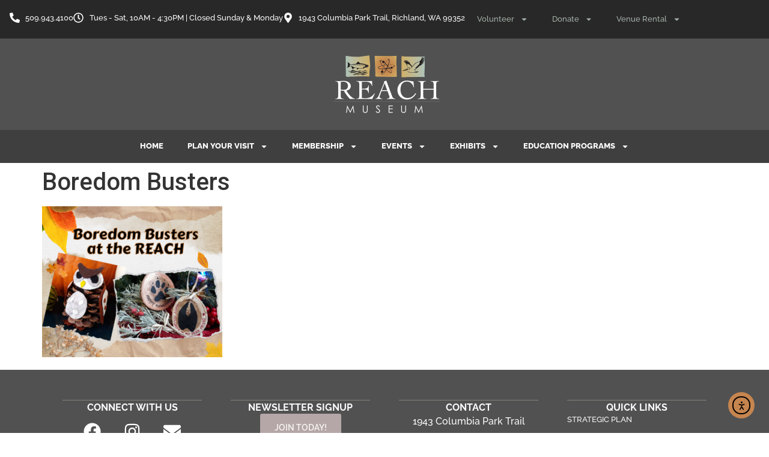

--- FILE ---
content_type: text/html; charset=UTF-8
request_url: https://visitthereach.us/?attachment_id=10908
body_size: 22149
content:
<!doctype html>
<html lang="en-US">
<head>
	<meta charset="UTF-8">
	<meta name="viewport" content="width=device-width, initial-scale=1">
	<link rel="profile" href="https://gmpg.org/xfn/11">
	<meta name='robots' content='index, follow, max-image-preview:large, max-snippet:-1, max-video-preview:-1' />
	<style>img:is([sizes="auto" i], [sizes^="auto," i]) { contain-intrinsic-size: 3000px 1500px }</style>
	
	<!-- This site is optimized with the Yoast SEO plugin v26.8 - https://yoast.com/product/yoast-seo-wordpress/ -->
	<title>Boredom Busters - REACH Museum</title>
	<link rel="canonical" href="https://visitthereach.us/" />
	<meta property="og:locale" content="en_US" />
	<meta property="og:type" content="article" />
	<meta property="og:title" content="Boredom Busters - REACH Museum" />
	<meta property="og:description" content="Making wildlife-themed ornaments and learn animal tracks to get ready for winter!" />
	<meta property="og:url" content="https://visitthereach.us/" />
	<meta property="og:site_name" content="REACH Museum" />
	<meta property="article:publisher" content="https://www.facebook.com/reachmuseum/" />
	<meta property="article:modified_time" content="2022-11-22T22:50:27+00:00" />
	<meta property="og:image" content="https://visitthereach.us" />
	<meta property="og:image:width" content="940" />
	<meta property="og:image:height" content="788" />
	<meta property="og:image:type" content="image/png" />
	<meta name="twitter:card" content="summary_large_image" />
	<meta name="twitter:site" content="@reachmuseum" />
	<script type="application/ld+json" class="yoast-schema-graph">{"@context":"https://schema.org","@graph":[{"@type":"WebPage","@id":"https://visitthereach.us/","url":"https://visitthereach.us/","name":"Boredom Busters - REACH Museum","isPartOf":{"@id":"https://visitthereach.us/#website"},"primaryImageOfPage":{"@id":"https://visitthereach.us/#primaryimage"},"image":{"@id":"https://visitthereach.us/#primaryimage"},"thumbnailUrl":"https://visitthereach.us/wp-content/uploads/2022/11/Thanksgiving-2022.png","datePublished":"2022-11-22T22:49:36+00:00","dateModified":"2022-11-22T22:50:27+00:00","breadcrumb":{"@id":"https://visitthereach.us/#breadcrumb"},"inLanguage":"en-US","potentialAction":[{"@type":"ReadAction","target":["https://visitthereach.us/"]}]},{"@type":"ImageObject","inLanguage":"en-US","@id":"https://visitthereach.us/#primaryimage","url":"https://visitthereach.us/wp-content/uploads/2022/11/Thanksgiving-2022.png","contentUrl":"https://visitthereach.us/wp-content/uploads/2022/11/Thanksgiving-2022.png","width":940,"height":788,"caption":"Making wildlife-themed ornaments and learn animal tracks to get ready for winter!"},{"@type":"BreadcrumbList","@id":"https://visitthereach.us/#breadcrumb","itemListElement":[{"@type":"ListItem","position":1,"name":"Home","item":"https://visitthereach.us/"},{"@type":"ListItem","position":2,"name":"Boredom Busters"}]},{"@type":"WebSite","@id":"https://visitthereach.us/#website","url":"https://visitthereach.us/","name":"REACH Museum","description":"Sharing the history of the Mid-Columbia Region.","publisher":{"@id":"https://visitthereach.us/#organization"},"potentialAction":[{"@type":"SearchAction","target":{"@type":"EntryPoint","urlTemplate":"https://visitthereach.us/?s={search_term_string}"},"query-input":{"@type":"PropertyValueSpecification","valueRequired":true,"valueName":"search_term_string"}}],"inLanguage":"en-US"},{"@type":"Organization","@id":"https://visitthereach.us/#organization","name":"REACH Museum","url":"https://visitthereach.us/","logo":{"@type":"ImageObject","inLanguage":"en-US","@id":"https://visitthereach.us/#/schema/logo/image/","url":"http://visitthereach.us/wp-content/uploads/2018/04/Black-Logo-No-Tag.jpg","contentUrl":"http://visitthereach.us/wp-content/uploads/2018/04/Black-Logo-No-Tag.jpg","width":6000,"height":3600,"caption":"REACH Museum"},"image":{"@id":"https://visitthereach.us/#/schema/logo/image/"},"sameAs":["https://www.facebook.com/reachmuseum/","https://x.com/reachmuseum","https://www.instagram.com/reachmuseum/","https://www.linkedin.com/company/hanford-reach-interpretive-center/","https://www.youtube.com/watch?v=Mwn_Q5CtSYw","https://en.wikipedia.org/wiki/Reach_Museum"]}]}</script>
	<!-- / Yoast SEO plugin. -->


<link rel='dns-prefetch' href='//cdn.elementor.com' />
<link rel='dns-prefetch' href='//fonts.googleapis.com' />
<link rel="alternate" type="application/rss+xml" title="REACH Museum &raquo; Feed" href="https://visitthereach.us/feed/" />
<link rel="alternate" type="application/rss+xml" title="REACH Museum &raquo; Comments Feed" href="https://visitthereach.us/comments/feed/" />
		<!-- This site uses the Google Analytics by MonsterInsights plugin v9.11.1 - Using Analytics tracking - https://www.monsterinsights.com/ -->
							<script src="//www.googletagmanager.com/gtag/js?id=G-3L6P4KYMMG"  data-cfasync="false" data-wpfc-render="false" async></script>
			<script data-cfasync="false" data-wpfc-render="false">
				var mi_version = '9.11.1';
				var mi_track_user = true;
				var mi_no_track_reason = '';
								var MonsterInsightsDefaultLocations = {"page_location":"https:\/\/visitthereach.us\/?attachment_id=10908"};
								MonsterInsightsDefaultLocations.page_location = window.location.href;
								if ( typeof MonsterInsightsPrivacyGuardFilter === 'function' ) {
					var MonsterInsightsLocations = (typeof MonsterInsightsExcludeQuery === 'object') ? MonsterInsightsPrivacyGuardFilter( MonsterInsightsExcludeQuery ) : MonsterInsightsPrivacyGuardFilter( MonsterInsightsDefaultLocations );
				} else {
					var MonsterInsightsLocations = (typeof MonsterInsightsExcludeQuery === 'object') ? MonsterInsightsExcludeQuery : MonsterInsightsDefaultLocations;
				}

								var disableStrs = [
										'ga-disable-G-3L6P4KYMMG',
									];

				/* Function to detect opted out users */
				function __gtagTrackerIsOptedOut() {
					for (var index = 0; index < disableStrs.length; index++) {
						if (document.cookie.indexOf(disableStrs[index] + '=true') > -1) {
							return true;
						}
					}

					return false;
				}

				/* Disable tracking if the opt-out cookie exists. */
				if (__gtagTrackerIsOptedOut()) {
					for (var index = 0; index < disableStrs.length; index++) {
						window[disableStrs[index]] = true;
					}
				}

				/* Opt-out function */
				function __gtagTrackerOptout() {
					for (var index = 0; index < disableStrs.length; index++) {
						document.cookie = disableStrs[index] + '=true; expires=Thu, 31 Dec 2099 23:59:59 UTC; path=/';
						window[disableStrs[index]] = true;
					}
				}

				if ('undefined' === typeof gaOptout) {
					function gaOptout() {
						__gtagTrackerOptout();
					}
				}
								window.dataLayer = window.dataLayer || [];

				window.MonsterInsightsDualTracker = {
					helpers: {},
					trackers: {},
				};
				if (mi_track_user) {
					function __gtagDataLayer() {
						dataLayer.push(arguments);
					}

					function __gtagTracker(type, name, parameters) {
						if (!parameters) {
							parameters = {};
						}

						if (parameters.send_to) {
							__gtagDataLayer.apply(null, arguments);
							return;
						}

						if (type === 'event') {
														parameters.send_to = monsterinsights_frontend.v4_id;
							var hookName = name;
							if (typeof parameters['event_category'] !== 'undefined') {
								hookName = parameters['event_category'] + ':' + name;
							}

							if (typeof MonsterInsightsDualTracker.trackers[hookName] !== 'undefined') {
								MonsterInsightsDualTracker.trackers[hookName](parameters);
							} else {
								__gtagDataLayer('event', name, parameters);
							}
							
						} else {
							__gtagDataLayer.apply(null, arguments);
						}
					}

					__gtagTracker('js', new Date());
					__gtagTracker('set', {
						'developer_id.dZGIzZG': true,
											});
					if ( MonsterInsightsLocations.page_location ) {
						__gtagTracker('set', MonsterInsightsLocations);
					}
										__gtagTracker('config', 'G-3L6P4KYMMG', {"forceSSL":"true","link_attribution":"true"} );
										window.gtag = __gtagTracker;										(function () {
						/* https://developers.google.com/analytics/devguides/collection/analyticsjs/ */
						/* ga and __gaTracker compatibility shim. */
						var noopfn = function () {
							return null;
						};
						var newtracker = function () {
							return new Tracker();
						};
						var Tracker = function () {
							return null;
						};
						var p = Tracker.prototype;
						p.get = noopfn;
						p.set = noopfn;
						p.send = function () {
							var args = Array.prototype.slice.call(arguments);
							args.unshift('send');
							__gaTracker.apply(null, args);
						};
						var __gaTracker = function () {
							var len = arguments.length;
							if (len === 0) {
								return;
							}
							var f = arguments[len - 1];
							if (typeof f !== 'object' || f === null || typeof f.hitCallback !== 'function') {
								if ('send' === arguments[0]) {
									var hitConverted, hitObject = false, action;
									if ('event' === arguments[1]) {
										if ('undefined' !== typeof arguments[3]) {
											hitObject = {
												'eventAction': arguments[3],
												'eventCategory': arguments[2],
												'eventLabel': arguments[4],
												'value': arguments[5] ? arguments[5] : 1,
											}
										}
									}
									if ('pageview' === arguments[1]) {
										if ('undefined' !== typeof arguments[2]) {
											hitObject = {
												'eventAction': 'page_view',
												'page_path': arguments[2],
											}
										}
									}
									if (typeof arguments[2] === 'object') {
										hitObject = arguments[2];
									}
									if (typeof arguments[5] === 'object') {
										Object.assign(hitObject, arguments[5]);
									}
									if ('undefined' !== typeof arguments[1].hitType) {
										hitObject = arguments[1];
										if ('pageview' === hitObject.hitType) {
											hitObject.eventAction = 'page_view';
										}
									}
									if (hitObject) {
										action = 'timing' === arguments[1].hitType ? 'timing_complete' : hitObject.eventAction;
										hitConverted = mapArgs(hitObject);
										__gtagTracker('event', action, hitConverted);
									}
								}
								return;
							}

							function mapArgs(args) {
								var arg, hit = {};
								var gaMap = {
									'eventCategory': 'event_category',
									'eventAction': 'event_action',
									'eventLabel': 'event_label',
									'eventValue': 'event_value',
									'nonInteraction': 'non_interaction',
									'timingCategory': 'event_category',
									'timingVar': 'name',
									'timingValue': 'value',
									'timingLabel': 'event_label',
									'page': 'page_path',
									'location': 'page_location',
									'title': 'page_title',
									'referrer' : 'page_referrer',
								};
								for (arg in args) {
																		if (!(!args.hasOwnProperty(arg) || !gaMap.hasOwnProperty(arg))) {
										hit[gaMap[arg]] = args[arg];
									} else {
										hit[arg] = args[arg];
									}
								}
								return hit;
							}

							try {
								f.hitCallback();
							} catch (ex) {
							}
						};
						__gaTracker.create = newtracker;
						__gaTracker.getByName = newtracker;
						__gaTracker.getAll = function () {
							return [];
						};
						__gaTracker.remove = noopfn;
						__gaTracker.loaded = true;
						window['__gaTracker'] = __gaTracker;
					})();
									} else {
										console.log("");
					(function () {
						function __gtagTracker() {
							return null;
						}

						window['__gtagTracker'] = __gtagTracker;
						window['gtag'] = __gtagTracker;
					})();
									}
			</script>
							<!-- / Google Analytics by MonsterInsights -->
		<script>
window._wpemojiSettings = {"baseUrl":"https:\/\/s.w.org\/images\/core\/emoji\/16.0.1\/72x72\/","ext":".png","svgUrl":"https:\/\/s.w.org\/images\/core\/emoji\/16.0.1\/svg\/","svgExt":".svg","source":{"concatemoji":"https:\/\/visitthereach.us\/wp-includes\/js\/wp-emoji-release.min.js?ver=6.8.3"}};
/*! This file is auto-generated */
!function(s,n){var o,i,e;function c(e){try{var t={supportTests:e,timestamp:(new Date).valueOf()};sessionStorage.setItem(o,JSON.stringify(t))}catch(e){}}function p(e,t,n){e.clearRect(0,0,e.canvas.width,e.canvas.height),e.fillText(t,0,0);var t=new Uint32Array(e.getImageData(0,0,e.canvas.width,e.canvas.height).data),a=(e.clearRect(0,0,e.canvas.width,e.canvas.height),e.fillText(n,0,0),new Uint32Array(e.getImageData(0,0,e.canvas.width,e.canvas.height).data));return t.every(function(e,t){return e===a[t]})}function u(e,t){e.clearRect(0,0,e.canvas.width,e.canvas.height),e.fillText(t,0,0);for(var n=e.getImageData(16,16,1,1),a=0;a<n.data.length;a++)if(0!==n.data[a])return!1;return!0}function f(e,t,n,a){switch(t){case"flag":return n(e,"\ud83c\udff3\ufe0f\u200d\u26a7\ufe0f","\ud83c\udff3\ufe0f\u200b\u26a7\ufe0f")?!1:!n(e,"\ud83c\udde8\ud83c\uddf6","\ud83c\udde8\u200b\ud83c\uddf6")&&!n(e,"\ud83c\udff4\udb40\udc67\udb40\udc62\udb40\udc65\udb40\udc6e\udb40\udc67\udb40\udc7f","\ud83c\udff4\u200b\udb40\udc67\u200b\udb40\udc62\u200b\udb40\udc65\u200b\udb40\udc6e\u200b\udb40\udc67\u200b\udb40\udc7f");case"emoji":return!a(e,"\ud83e\udedf")}return!1}function g(e,t,n,a){var r="undefined"!=typeof WorkerGlobalScope&&self instanceof WorkerGlobalScope?new OffscreenCanvas(300,150):s.createElement("canvas"),o=r.getContext("2d",{willReadFrequently:!0}),i=(o.textBaseline="top",o.font="600 32px Arial",{});return e.forEach(function(e){i[e]=t(o,e,n,a)}),i}function t(e){var t=s.createElement("script");t.src=e,t.defer=!0,s.head.appendChild(t)}"undefined"!=typeof Promise&&(o="wpEmojiSettingsSupports",i=["flag","emoji"],n.supports={everything:!0,everythingExceptFlag:!0},e=new Promise(function(e){s.addEventListener("DOMContentLoaded",e,{once:!0})}),new Promise(function(t){var n=function(){try{var e=JSON.parse(sessionStorage.getItem(o));if("object"==typeof e&&"number"==typeof e.timestamp&&(new Date).valueOf()<e.timestamp+604800&&"object"==typeof e.supportTests)return e.supportTests}catch(e){}return null}();if(!n){if("undefined"!=typeof Worker&&"undefined"!=typeof OffscreenCanvas&&"undefined"!=typeof URL&&URL.createObjectURL&&"undefined"!=typeof Blob)try{var e="postMessage("+g.toString()+"("+[JSON.stringify(i),f.toString(),p.toString(),u.toString()].join(",")+"));",a=new Blob([e],{type:"text/javascript"}),r=new Worker(URL.createObjectURL(a),{name:"wpTestEmojiSupports"});return void(r.onmessage=function(e){c(n=e.data),r.terminate(),t(n)})}catch(e){}c(n=g(i,f,p,u))}t(n)}).then(function(e){for(var t in e)n.supports[t]=e[t],n.supports.everything=n.supports.everything&&n.supports[t],"flag"!==t&&(n.supports.everythingExceptFlag=n.supports.everythingExceptFlag&&n.supports[t]);n.supports.everythingExceptFlag=n.supports.everythingExceptFlag&&!n.supports.flag,n.DOMReady=!1,n.readyCallback=function(){n.DOMReady=!0}}).then(function(){return e}).then(function(){var e;n.supports.everything||(n.readyCallback(),(e=n.source||{}).concatemoji?t(e.concatemoji):e.wpemoji&&e.twemoji&&(t(e.twemoji),t(e.wpemoji)))}))}((window,document),window._wpemojiSettings);
</script>
<link rel='stylesheet' id='formidable-css' href='https://visitthereach.us/wp-content/plugins/formidable/css/formidableforms.css?ver=116558' media='all' />
<link rel='stylesheet' id='mec-select2-style-css' href='https://visitthereach.us/wp-content/plugins/modern-events-calendar-lite/assets/packages/select2/select2.min.css?ver=7.29.0' media='all' />
<link rel='stylesheet' id='mec-font-icons-css' href='https://visitthereach.us/wp-content/plugins/modern-events-calendar-lite/assets/css/iconfonts.css?ver=7.29.0' media='all' />
<link rel='stylesheet' id='mec-frontend-style-css' href='https://visitthereach.us/wp-content/plugins/modern-events-calendar-lite/assets/css/frontend.min.css?ver=7.29.0' media='all' />
<link rel='stylesheet' id='accessibility-css' href='https://visitthereach.us/wp-content/plugins/modern-events-calendar-lite/assets/css/a11y.min.css?ver=7.29.0' media='all' />
<link rel='stylesheet' id='mec-tooltip-style-css' href='https://visitthereach.us/wp-content/plugins/modern-events-calendar-lite/assets/packages/tooltip/tooltip.css?ver=7.29.0' media='all' />
<link rel='stylesheet' id='mec-tooltip-shadow-style-css' href='https://visitthereach.us/wp-content/plugins/modern-events-calendar-lite/assets/packages/tooltip/tooltipster-sideTip-shadow.min.css?ver=7.29.0' media='all' />
<link rel='stylesheet' id='featherlight-css' href='https://visitthereach.us/wp-content/plugins/modern-events-calendar-lite/assets/packages/featherlight/featherlight.css?ver=7.29.0' media='all' />
<link rel='stylesheet' id='mec-custom-google-font-css' href='https://fonts.googleapis.com/css?family=Raleway%3A100%2C+100italic%2C+200%2C+200italic%2C+300%2C+300italic%2C+regular%2C+italic%2C+500%2C+500italic%2C+600%2C+600italic%2C+700%2C+700italic%2C+800%2C+800italic%2C+900%2C+900italic%2C+%7CRaleway%3A900italic%2C+900italic%2C+900italic%2C+900italic%2C+900italic%2C+900italic%2C+900italic%2C+900italic%2C+900italic%2C+900italic%2C+900italic%2C+900italic%2C+900italic%2C+900italic%2C+900italic%2C+900italic%2C+900italic%2C+900italic%2C+&#038;subset=latin%2Clatin-ext&#038;ver=7.29.0' media='all' />
<link rel='stylesheet' id='mec-lity-style-css' href='https://visitthereach.us/wp-content/plugins/modern-events-calendar-lite/assets/packages/lity/lity.min.css?ver=7.29.0' media='all' />
<link rel='stylesheet' id='mec-general-calendar-style-css' href='https://visitthereach.us/wp-content/plugins/modern-events-calendar-lite/assets/css/mec-general-calendar.css?ver=7.29.0' media='all' />
<style id='wp-emoji-styles-inline-css'>

	img.wp-smiley, img.emoji {
		display: inline !important;
		border: none !important;
		box-shadow: none !important;
		height: 1em !important;
		width: 1em !important;
		margin: 0 0.07em !important;
		vertical-align: -0.1em !important;
		background: none !important;
		padding: 0 !important;
	}
</style>
<link rel='stylesheet' id='wp-block-library-css' href='https://visitthereach.us/wp-includes/css/dist/block-library/style.min.css?ver=6.8.3' media='all' />
<style id='global-styles-inline-css'>
:root{--wp--preset--aspect-ratio--square: 1;--wp--preset--aspect-ratio--4-3: 4/3;--wp--preset--aspect-ratio--3-4: 3/4;--wp--preset--aspect-ratio--3-2: 3/2;--wp--preset--aspect-ratio--2-3: 2/3;--wp--preset--aspect-ratio--16-9: 16/9;--wp--preset--aspect-ratio--9-16: 9/16;--wp--preset--color--black: #000000;--wp--preset--color--cyan-bluish-gray: #abb8c3;--wp--preset--color--white: #ffffff;--wp--preset--color--pale-pink: #f78da7;--wp--preset--color--vivid-red: #cf2e2e;--wp--preset--color--luminous-vivid-orange: #ff6900;--wp--preset--color--luminous-vivid-amber: #fcb900;--wp--preset--color--light-green-cyan: #7bdcb5;--wp--preset--color--vivid-green-cyan: #00d084;--wp--preset--color--pale-cyan-blue: #8ed1fc;--wp--preset--color--vivid-cyan-blue: #0693e3;--wp--preset--color--vivid-purple: #9b51e0;--wp--preset--gradient--vivid-cyan-blue-to-vivid-purple: linear-gradient(135deg,rgba(6,147,227,1) 0%,rgb(155,81,224) 100%);--wp--preset--gradient--light-green-cyan-to-vivid-green-cyan: linear-gradient(135deg,rgb(122,220,180) 0%,rgb(0,208,130) 100%);--wp--preset--gradient--luminous-vivid-amber-to-luminous-vivid-orange: linear-gradient(135deg,rgba(252,185,0,1) 0%,rgba(255,105,0,1) 100%);--wp--preset--gradient--luminous-vivid-orange-to-vivid-red: linear-gradient(135deg,rgba(255,105,0,1) 0%,rgb(207,46,46) 100%);--wp--preset--gradient--very-light-gray-to-cyan-bluish-gray: linear-gradient(135deg,rgb(238,238,238) 0%,rgb(169,184,195) 100%);--wp--preset--gradient--cool-to-warm-spectrum: linear-gradient(135deg,rgb(74,234,220) 0%,rgb(151,120,209) 20%,rgb(207,42,186) 40%,rgb(238,44,130) 60%,rgb(251,105,98) 80%,rgb(254,248,76) 100%);--wp--preset--gradient--blush-light-purple: linear-gradient(135deg,rgb(255,206,236) 0%,rgb(152,150,240) 100%);--wp--preset--gradient--blush-bordeaux: linear-gradient(135deg,rgb(254,205,165) 0%,rgb(254,45,45) 50%,rgb(107,0,62) 100%);--wp--preset--gradient--luminous-dusk: linear-gradient(135deg,rgb(255,203,112) 0%,rgb(199,81,192) 50%,rgb(65,88,208) 100%);--wp--preset--gradient--pale-ocean: linear-gradient(135deg,rgb(255,245,203) 0%,rgb(182,227,212) 50%,rgb(51,167,181) 100%);--wp--preset--gradient--electric-grass: linear-gradient(135deg,rgb(202,248,128) 0%,rgb(113,206,126) 100%);--wp--preset--gradient--midnight: linear-gradient(135deg,rgb(2,3,129) 0%,rgb(40,116,252) 100%);--wp--preset--font-size--small: 13px;--wp--preset--font-size--medium: 20px;--wp--preset--font-size--large: 36px;--wp--preset--font-size--x-large: 42px;--wp--preset--spacing--20: 0.44rem;--wp--preset--spacing--30: 0.67rem;--wp--preset--spacing--40: 1rem;--wp--preset--spacing--50: 1.5rem;--wp--preset--spacing--60: 2.25rem;--wp--preset--spacing--70: 3.38rem;--wp--preset--spacing--80: 5.06rem;--wp--preset--shadow--natural: 6px 6px 9px rgba(0, 0, 0, 0.2);--wp--preset--shadow--deep: 12px 12px 50px rgba(0, 0, 0, 0.4);--wp--preset--shadow--sharp: 6px 6px 0px rgba(0, 0, 0, 0.2);--wp--preset--shadow--outlined: 6px 6px 0px -3px rgba(255, 255, 255, 1), 6px 6px rgba(0, 0, 0, 1);--wp--preset--shadow--crisp: 6px 6px 0px rgba(0, 0, 0, 1);}:root { --wp--style--global--content-size: 800px;--wp--style--global--wide-size: 1200px; }:where(body) { margin: 0; }.wp-site-blocks > .alignleft { float: left; margin-right: 2em; }.wp-site-blocks > .alignright { float: right; margin-left: 2em; }.wp-site-blocks > .aligncenter { justify-content: center; margin-left: auto; margin-right: auto; }:where(.wp-site-blocks) > * { margin-block-start: 24px; margin-block-end: 0; }:where(.wp-site-blocks) > :first-child { margin-block-start: 0; }:where(.wp-site-blocks) > :last-child { margin-block-end: 0; }:root { --wp--style--block-gap: 24px; }:root :where(.is-layout-flow) > :first-child{margin-block-start: 0;}:root :where(.is-layout-flow) > :last-child{margin-block-end: 0;}:root :where(.is-layout-flow) > *{margin-block-start: 24px;margin-block-end: 0;}:root :where(.is-layout-constrained) > :first-child{margin-block-start: 0;}:root :where(.is-layout-constrained) > :last-child{margin-block-end: 0;}:root :where(.is-layout-constrained) > *{margin-block-start: 24px;margin-block-end: 0;}:root :where(.is-layout-flex){gap: 24px;}:root :where(.is-layout-grid){gap: 24px;}.is-layout-flow > .alignleft{float: left;margin-inline-start: 0;margin-inline-end: 2em;}.is-layout-flow > .alignright{float: right;margin-inline-start: 2em;margin-inline-end: 0;}.is-layout-flow > .aligncenter{margin-left: auto !important;margin-right: auto !important;}.is-layout-constrained > .alignleft{float: left;margin-inline-start: 0;margin-inline-end: 2em;}.is-layout-constrained > .alignright{float: right;margin-inline-start: 2em;margin-inline-end: 0;}.is-layout-constrained > .aligncenter{margin-left: auto !important;margin-right: auto !important;}.is-layout-constrained > :where(:not(.alignleft):not(.alignright):not(.alignfull)){max-width: var(--wp--style--global--content-size);margin-left: auto !important;margin-right: auto !important;}.is-layout-constrained > .alignwide{max-width: var(--wp--style--global--wide-size);}body .is-layout-flex{display: flex;}.is-layout-flex{flex-wrap: wrap;align-items: center;}.is-layout-flex > :is(*, div){margin: 0;}body .is-layout-grid{display: grid;}.is-layout-grid > :is(*, div){margin: 0;}body{padding-top: 0px;padding-right: 0px;padding-bottom: 0px;padding-left: 0px;}a:where(:not(.wp-element-button)){text-decoration: underline;}:root :where(.wp-element-button, .wp-block-button__link){background-color: #32373c;border-width: 0;color: #fff;font-family: inherit;font-size: inherit;line-height: inherit;padding: calc(0.667em + 2px) calc(1.333em + 2px);text-decoration: none;}.has-black-color{color: var(--wp--preset--color--black) !important;}.has-cyan-bluish-gray-color{color: var(--wp--preset--color--cyan-bluish-gray) !important;}.has-white-color{color: var(--wp--preset--color--white) !important;}.has-pale-pink-color{color: var(--wp--preset--color--pale-pink) !important;}.has-vivid-red-color{color: var(--wp--preset--color--vivid-red) !important;}.has-luminous-vivid-orange-color{color: var(--wp--preset--color--luminous-vivid-orange) !important;}.has-luminous-vivid-amber-color{color: var(--wp--preset--color--luminous-vivid-amber) !important;}.has-light-green-cyan-color{color: var(--wp--preset--color--light-green-cyan) !important;}.has-vivid-green-cyan-color{color: var(--wp--preset--color--vivid-green-cyan) !important;}.has-pale-cyan-blue-color{color: var(--wp--preset--color--pale-cyan-blue) !important;}.has-vivid-cyan-blue-color{color: var(--wp--preset--color--vivid-cyan-blue) !important;}.has-vivid-purple-color{color: var(--wp--preset--color--vivid-purple) !important;}.has-black-background-color{background-color: var(--wp--preset--color--black) !important;}.has-cyan-bluish-gray-background-color{background-color: var(--wp--preset--color--cyan-bluish-gray) !important;}.has-white-background-color{background-color: var(--wp--preset--color--white) !important;}.has-pale-pink-background-color{background-color: var(--wp--preset--color--pale-pink) !important;}.has-vivid-red-background-color{background-color: var(--wp--preset--color--vivid-red) !important;}.has-luminous-vivid-orange-background-color{background-color: var(--wp--preset--color--luminous-vivid-orange) !important;}.has-luminous-vivid-amber-background-color{background-color: var(--wp--preset--color--luminous-vivid-amber) !important;}.has-light-green-cyan-background-color{background-color: var(--wp--preset--color--light-green-cyan) !important;}.has-vivid-green-cyan-background-color{background-color: var(--wp--preset--color--vivid-green-cyan) !important;}.has-pale-cyan-blue-background-color{background-color: var(--wp--preset--color--pale-cyan-blue) !important;}.has-vivid-cyan-blue-background-color{background-color: var(--wp--preset--color--vivid-cyan-blue) !important;}.has-vivid-purple-background-color{background-color: var(--wp--preset--color--vivid-purple) !important;}.has-black-border-color{border-color: var(--wp--preset--color--black) !important;}.has-cyan-bluish-gray-border-color{border-color: var(--wp--preset--color--cyan-bluish-gray) !important;}.has-white-border-color{border-color: var(--wp--preset--color--white) !important;}.has-pale-pink-border-color{border-color: var(--wp--preset--color--pale-pink) !important;}.has-vivid-red-border-color{border-color: var(--wp--preset--color--vivid-red) !important;}.has-luminous-vivid-orange-border-color{border-color: var(--wp--preset--color--luminous-vivid-orange) !important;}.has-luminous-vivid-amber-border-color{border-color: var(--wp--preset--color--luminous-vivid-amber) !important;}.has-light-green-cyan-border-color{border-color: var(--wp--preset--color--light-green-cyan) !important;}.has-vivid-green-cyan-border-color{border-color: var(--wp--preset--color--vivid-green-cyan) !important;}.has-pale-cyan-blue-border-color{border-color: var(--wp--preset--color--pale-cyan-blue) !important;}.has-vivid-cyan-blue-border-color{border-color: var(--wp--preset--color--vivid-cyan-blue) !important;}.has-vivid-purple-border-color{border-color: var(--wp--preset--color--vivid-purple) !important;}.has-vivid-cyan-blue-to-vivid-purple-gradient-background{background: var(--wp--preset--gradient--vivid-cyan-blue-to-vivid-purple) !important;}.has-light-green-cyan-to-vivid-green-cyan-gradient-background{background: var(--wp--preset--gradient--light-green-cyan-to-vivid-green-cyan) !important;}.has-luminous-vivid-amber-to-luminous-vivid-orange-gradient-background{background: var(--wp--preset--gradient--luminous-vivid-amber-to-luminous-vivid-orange) !important;}.has-luminous-vivid-orange-to-vivid-red-gradient-background{background: var(--wp--preset--gradient--luminous-vivid-orange-to-vivid-red) !important;}.has-very-light-gray-to-cyan-bluish-gray-gradient-background{background: var(--wp--preset--gradient--very-light-gray-to-cyan-bluish-gray) !important;}.has-cool-to-warm-spectrum-gradient-background{background: var(--wp--preset--gradient--cool-to-warm-spectrum) !important;}.has-blush-light-purple-gradient-background{background: var(--wp--preset--gradient--blush-light-purple) !important;}.has-blush-bordeaux-gradient-background{background: var(--wp--preset--gradient--blush-bordeaux) !important;}.has-luminous-dusk-gradient-background{background: var(--wp--preset--gradient--luminous-dusk) !important;}.has-pale-ocean-gradient-background{background: var(--wp--preset--gradient--pale-ocean) !important;}.has-electric-grass-gradient-background{background: var(--wp--preset--gradient--electric-grass) !important;}.has-midnight-gradient-background{background: var(--wp--preset--gradient--midnight) !important;}.has-small-font-size{font-size: var(--wp--preset--font-size--small) !important;}.has-medium-font-size{font-size: var(--wp--preset--font-size--medium) !important;}.has-large-font-size{font-size: var(--wp--preset--font-size--large) !important;}.has-x-large-font-size{font-size: var(--wp--preset--font-size--x-large) !important;}
:root :where(.wp-block-pullquote){font-size: 1.5em;line-height: 1.6;}
</style>
<link rel='stylesheet' id='ea11y-widget-fonts-css' href='https://visitthereach.us/wp-content/plugins/pojo-accessibility/assets/build/fonts.css?ver=4.0.3' media='all' />
<link rel='stylesheet' id='ea11y-skip-link-css' href='https://visitthereach.us/wp-content/plugins/pojo-accessibility/assets/build/skip-link.css?ver=4.0.3' media='all' />
<link rel='stylesheet' id='hello-elementor-css' href='https://visitthereach.us/wp-content/themes/hello-elementor/assets/css/reset.css?ver=3.4.5' media='all' />
<link rel='stylesheet' id='hello-elementor-theme-style-css' href='https://visitthereach.us/wp-content/themes/hello-elementor/assets/css/theme.css?ver=3.4.5' media='all' />
<link rel='stylesheet' id='hello-elementor-header-footer-css' href='https://visitthereach.us/wp-content/themes/hello-elementor/assets/css/header-footer.css?ver=3.4.5' media='all' />
<link rel='stylesheet' id='elementor-frontend-css' href='https://visitthereach.us/wp-content/plugins/elementor/assets/css/frontend.min.css?ver=3.34.4' media='all' />
<link rel='stylesheet' id='elementor-post-13148-css' href='https://visitthereach.us/wp-content/uploads/elementor/css/post-13148.css?ver=1769763275' media='all' />
<link rel='stylesheet' id='widget-icon-list-css' href='https://visitthereach.us/wp-content/plugins/elementor/assets/css/widget-icon-list.min.css?ver=3.34.4' media='all' />
<link rel='stylesheet' id='widget-nav-menu-css' href='https://visitthereach.us/wp-content/plugins/elementor-pro/assets/css/widget-nav-menu.min.css?ver=3.34.4' media='all' />
<link rel='stylesheet' id='widget-image-css' href='https://visitthereach.us/wp-content/plugins/elementor/assets/css/widget-image.min.css?ver=3.34.4' media='all' />
<link rel='stylesheet' id='widget-divider-css' href='https://visitthereach.us/wp-content/plugins/elementor/assets/css/widget-divider.min.css?ver=3.34.4' media='all' />
<link rel='stylesheet' id='widget-heading-css' href='https://visitthereach.us/wp-content/plugins/elementor/assets/css/widget-heading.min.css?ver=3.34.4' media='all' />
<link rel='stylesheet' id='e-animation-grow-css' href='https://visitthereach.us/wp-content/plugins/elementor/assets/lib/animations/styles/e-animation-grow.min.css?ver=3.34.4' media='all' />
<link rel='stylesheet' id='widget-social-icons-css' href='https://visitthereach.us/wp-content/plugins/elementor/assets/css/widget-social-icons.min.css?ver=3.34.4' media='all' />
<link rel='stylesheet' id='e-apple-webkit-css' href='https://visitthereach.us/wp-content/plugins/elementor/assets/css/conditionals/apple-webkit.min.css?ver=3.34.4' media='all' />
<link rel='stylesheet' id='e-animation-fadeInUp-css' href='https://visitthereach.us/wp-content/plugins/elementor/assets/lib/animations/styles/fadeInUp.min.css?ver=3.34.4' media='all' />
<link rel='stylesheet' id='e-motion-fx-css' href='https://visitthereach.us/wp-content/plugins/elementor-pro/assets/css/modules/motion-fx.min.css?ver=3.34.4' media='all' />
<link rel='stylesheet' id='e-popup-css' href='https://visitthereach.us/wp-content/plugins/elementor-pro/assets/css/conditionals/popup.min.css?ver=3.34.4' media='all' />
<link rel='stylesheet' id='elementor-post-13159-css' href='https://visitthereach.us/wp-content/uploads/elementor/css/post-13159.css?ver=1769763275' media='all' />
<link rel='stylesheet' id='elementor-post-13168-css' href='https://visitthereach.us/wp-content/uploads/elementor/css/post-13168.css?ver=1769763275' media='all' />
<link rel='stylesheet' id='elementor-post-14162-css' href='https://visitthereach.us/wp-content/uploads/elementor/css/post-14162.css?ver=1769763275' media='all' />
<link rel='stylesheet' id='elementor-gf-local-raleway-css' href='https://visitthereach.us/wp-content/uploads/elementor/google-fonts/css/raleway.css?ver=1748466204' media='all' />
<link rel='stylesheet' id='elementor-gf-local-playfairdisplay-css' href='https://visitthereach.us/wp-content/uploads/elementor/google-fonts/css/playfairdisplay.css?ver=1748466219' media='all' />
<!--n2css--><!--n2js--><script src="https://visitthereach.us/wp-includes/js/jquery/jquery.min.js?ver=3.7.1" id="jquery-core-js"></script>
<script src="https://visitthereach.us/wp-includes/js/jquery/jquery-migrate.min.js?ver=3.4.1" id="jquery-migrate-js"></script>
<script src="https://visitthereach.us/wp-content/plugins/google-analytics-for-wordpress/assets/js/frontend-gtag.min.js?ver=9.11.1" id="monsterinsights-frontend-script-js" async data-wp-strategy="async"></script>
<script data-cfasync="false" data-wpfc-render="false" id='monsterinsights-frontend-script-js-extra'>var monsterinsights_frontend = {"js_events_tracking":"true","download_extensions":"doc,pdf,ppt,zip,xls,docx,pptx,xlsx","inbound_paths":"[{\"path\":\"\\\/go\\\/\",\"label\":\"affiliate\"},{\"path\":\"\\\/recommend\\\/\",\"label\":\"affiliate\"}]","home_url":"https:\/\/visitthereach.us","hash_tracking":"false","v4_id":"G-3L6P4KYMMG"};</script>
<link rel="https://api.w.org/" href="https://visitthereach.us/wp-json/" /><link rel="alternate" title="JSON" type="application/json" href="https://visitthereach.us/wp-json/wp/v2/media/10908" /><link rel="EditURI" type="application/rsd+xml" title="RSD" href="https://visitthereach.us/xmlrpc.php?rsd" />
<link rel='shortlink' href='https://visitthereach.us/?p=10908' />
<link rel="alternate" title="oEmbed (JSON)" type="application/json+oembed" href="https://visitthereach.us/wp-json/oembed/1.0/embed?url=https%3A%2F%2Fvisitthereach.us%2F%3Fattachment_id%3D10908" />
<link rel="alternate" title="oEmbed (XML)" type="text/xml+oembed" href="https://visitthereach.us/wp-json/oembed/1.0/embed?url=https%3A%2F%2Fvisitthereach.us%2F%3Fattachment_id%3D10908&#038;format=xml" />
<script>document.documentElement.className += " js";</script>
<meta name="description" content="Making wildlife-themed ornaments and learn animal tracks to get ready for winter!">
<meta name="generator" content="Elementor 3.34.4; features: e_font_icon_svg, additional_custom_breakpoints; settings: css_print_method-external, google_font-enabled, font_display-fallback">
			<style>
				.e-con.e-parent:nth-of-type(n+4):not(.e-lazyloaded):not(.e-no-lazyload),
				.e-con.e-parent:nth-of-type(n+4):not(.e-lazyloaded):not(.e-no-lazyload) * {
					background-image: none !important;
				}
				@media screen and (max-height: 1024px) {
					.e-con.e-parent:nth-of-type(n+3):not(.e-lazyloaded):not(.e-no-lazyload),
					.e-con.e-parent:nth-of-type(n+3):not(.e-lazyloaded):not(.e-no-lazyload) * {
						background-image: none !important;
					}
				}
				@media screen and (max-height: 640px) {
					.e-con.e-parent:nth-of-type(n+2):not(.e-lazyloaded):not(.e-no-lazyload),
					.e-con.e-parent:nth-of-type(n+2):not(.e-lazyloaded):not(.e-no-lazyload) * {
						background-image: none !important;
					}
				}
			</style>
			<link rel="icon" href="https://visitthereach.us/wp-content/uploads/2017/10/Favicon_Favicon.png" sizes="32x32" />
<link rel="icon" href="https://visitthereach.us/wp-content/uploads/2017/10/Favicon_Favicon.png" sizes="192x192" />
<link rel="apple-touch-icon" href="https://visitthereach.us/wp-content/uploads/2017/10/Favicon_Favicon.png" />
<meta name="msapplication-TileImage" content="https://visitthereach.us/wp-content/uploads/2017/10/Favicon_Favicon.png" />
		<style id="wp-custom-css">
			.elementor-widget-image .widget-image-caption {
    font-size: .8rem;
    line-height: 1.4rem;
    padding-top: 8px;
}
/* Restrict max width for MEC single event pages */
body.single-mec-events .mec-container {
  max-width: 900px;
  margin: 0 auto;
  padding: 20px;
}

/* Reduce headline size */
body.single-mec-events h1,
body.single-mec-events h2 {
  font-size: 1.8rem;
  line-height: 1.2;
}

/* Adjust spacing around featured image */
body.single-mec-events .mec-single-event-thumbnail img {
  max-width: 100%;
  height: auto;
  margin-bottom: 20px;
  border-radius: 8px;
}
		</style>
		<style>:root,::before,::after{--mec-heading-font-family: 'Raleway';--mec-paragraph-font-family: 'Raleway';--mec-color-skin: #a6b1aa;--mec-color-skin-rgba-1: rgba(166,177,170,.25);--mec-color-skin-rgba-2: rgba(166,177,170,.5);--mec-color-skin-rgba-3: rgba(166,177,170,.75);--mec-color-skin-rgba-4: rgba(166,177,170,.11);--mec-primary-border-radius: ;--mec-secondary-border-radius: ;--mec-container-normal-width: 1196px;--mec-container-large-width: 1690px;--mec-fes-main-color: #40d9f1;--mec-fes-main-color-rgba-1: rgba(64, 217, 241, 0.12);--mec-fes-main-color-rgba-2: rgba(64, 217, 241, 0.23);--mec-fes-main-color-rgba-3: rgba(64, 217, 241, 0.03);--mec-fes-main-color-rgba-4: rgba(64, 217, 241, 0.3);--mec-fes-main-color-rgba-5: rgb(64 217 241 / 7%);--mec-fes-main-color-rgba-6: rgba(64, 217, 241, 0.2);</style><style>.mec-container {
margin-top: 260px;
}

@media only screen and (max-width: 1000px){
    .mec-container {
        margin-top: 40px;
    }
}

.mec-container [class*=col-] img {
max-width: 100%;
padding: 8px;
border: 1px solid #9D6B41;
margin: 8px;
}


.mec-calendar.mec-calendar-daily .mec-calendar-d-table .mec-daily-view-day,
.mec-calendar.mec-calendar-weekly .mec-calendar-d-table dl dt.mec-weekly-disabled.mec-table-nullday span {
        font-weight: 300;
}
 
.mec-calendar .mec-event-article .mec-event-detail,
.mec-calendar .mec-calendar-side .mec-next-month a,
.mec-calendar .mec-calendar-side .mec-previous-month a,
.mec-calendar .mec-table-nullday,
.mec-single-event .mec-current,
.mec-single-event .mec-event-meta .mec-events-event-categories a,
.mec-single-event .mec-event-meta dd,
.mec-single-event .mec-next-event-details abbr,
.mec-yearly-view-wrap .mec-agenda-date-wrap i,
.mec-yearly-view-wrap .mec-agenda-date-wrap span.mec-agenda-day,
.mec-calendar.mec-calendar-daily .mec-calendar-d-table .mec-daily-view-day,
.mec-calendar.mec-calendar-weekly .mec-calendar-d-table dl dt span,
.mec-skin-tile-month-navigator-container .mec-next-month,
.mec-skin-tile-month-navigator-container .mec-previous-month,
.mec-events-agenda-wrap span.mec-agenda-day,
.mec-events-agenda-wrap .mec-agenda-time,
.mec-event-grid-modern .event-grid-modern-head .mec-event-day,
.mec-event-grid-modern .mec-event-content p,
.mec-event-grid-clean .mec-event-content p,
.mec-event-grid-classic .mec-event-content p,
.mec-event-list-modern .mec-event-date .event-f,
.mec-event-list-modern .mec-event-date .event-da,
.mec-wrap .mec-time-details,
.mec-wrap .mec-event-detail,
.mec-wrap .mec-event-loc-place {
    color: #000;
}
 
.mec-wrap .mec-av-spot-wrap p,
.mec-event-tile-view ul.mec-categories li.mec-category a,
.mec-event-tile-view .mec-event-loc-place,
.mec-skin-grid-container .mec-event-grid-novel .mec-event-address,
.mec-skin-grid-container .mec-event-grid-novel .mec-event-detail,
.mec-skin-grid-container .mec-event-grid-novel .mec-event-month,
.mec-skin-grid-container .mec-event-grid-novel ul.mec-categories li.mec-category a,
.mec-skin-grid-container .mec-event-grid-novel ul.mec-categories li.mec-category a:before,
.mec-skin-grid-container .mec-event-grid-novel .mec-shortcode-organizers a,
.mec-skin-grid-container .mec-event-grid-novel .mec-shortcode-organizers i:before,
.mec-event-grid-colorful ul.mec-categories li.mec-category a,
.mec-event-grid-colorful .mec-event-content .mec-grid-event-location,
.mec-event-grid-colorful .event-grid-modern-head .mec-event-day,
.mec-event-grid-colorful ul.mec-categories li.mec-category a,
.mec-wrap .mec-skin-grid-events-container .mec-time-details,
.mec-wrap .mec-skin-grid-events-container .mec-event-loc-place,
.mec-wrap .mec-event-grid-classic .mec-time-details {
    color: #fff;
}</style></head>
<body class="attachment wp-singular attachment-template-default single single-attachment postid-10908 attachmentid-10908 attachment-png wp-custom-logo wp-embed-responsive wp-theme-hello-elementor mec-theme-hello-elementor hello-elementor-default elementor-default elementor-kit-13148">

		<script>
			const onSkipLinkClick = () => {
				const htmlElement = document.querySelector('html');

				htmlElement.style['scroll-behavior'] = 'smooth';

				setTimeout( () => htmlElement.style['scroll-behavior'] = null, 1000 );
			}
			document.addEventListener("DOMContentLoaded", () => {
				if (!document.querySelector('#content')) {
					document.querySelector('.ea11y-skip-to-content-link').remove();
				}
			});
		</script>
		<nav aria-label="Skip to content navigation">
			<a class="ea11y-skip-to-content-link"
				href="#content"
				tabindex="-1"
				onclick="onSkipLinkClick()"
			>
				Skip to content
				<svg width="24" height="24" viewBox="0 0 24 24" fill="none" role="presentation">
					<path d="M18 6V12C18 12.7956 17.6839 13.5587 17.1213 14.1213C16.5587 14.6839 15.7956 15 15 15H5M5 15L9 11M5 15L9 19"
								stroke="black"
								stroke-width="1.5"
								stroke-linecap="round"
								stroke-linejoin="round"
					/>
				</svg>
			</a>
			<div class="ea11y-skip-to-content-backdrop"></div>
		</nav>

		

		<header data-elementor-type="header" data-elementor-id="13159" class="elementor elementor-13159 elementor-location-header" data-elementor-post-type="elementor_library">
			<div class="elementor-element elementor-element-44b739b e-con-full e-flex e-con e-parent" data-id="44b739b" data-element_type="container" data-settings="{&quot;background_background&quot;:&quot;classic&quot;}">
				<div class="elementor-element elementor-element-477ddde elementor-icon-list--layout-inline elementor-mobile-align-center elementor-list-item-link-full_width elementor-widget elementor-widget-icon-list" data-id="477ddde" data-element_type="widget" data-widget_type="icon-list.default">
				<div class="elementor-widget-container">
							<ul class="elementor-icon-list-items elementor-inline-items">
							<li class="elementor-icon-list-item elementor-inline-item">
											<span class="elementor-icon-list-icon">
							<svg aria-hidden="true" class="e-font-icon-svg e-fas-phone-alt" viewBox="0 0 512 512" xmlns="http://www.w3.org/2000/svg"><path d="M497.39 361.8l-112-48a24 24 0 0 0-28 6.9l-49.6 60.6A370.66 370.66 0 0 1 130.6 204.11l60.6-49.6a23.94 23.94 0 0 0 6.9-28l-48-112A24.16 24.16 0 0 0 122.6.61l-104 24A24 24 0 0 0 0 48c0 256.5 207.9 464 464 464a24 24 0 0 0 23.4-18.6l24-104a24.29 24.29 0 0 0-14.01-27.6z"></path></svg>						</span>
										<span class="elementor-icon-list-text">509.943.4100</span>
									</li>
								<li class="elementor-icon-list-item elementor-inline-item">
											<span class="elementor-icon-list-icon">
							<svg aria-hidden="true" class="e-font-icon-svg e-far-clock" viewBox="0 0 512 512" xmlns="http://www.w3.org/2000/svg"><path d="M256 8C119 8 8 119 8 256s111 248 248 248 248-111 248-248S393 8 256 8zm0 448c-110.5 0-200-89.5-200-200S145.5 56 256 56s200 89.5 200 200-89.5 200-200 200zm61.8-104.4l-84.9-61.7c-3.1-2.3-4.9-5.9-4.9-9.7V116c0-6.6 5.4-12 12-12h32c6.6 0 12 5.4 12 12v141.7l66.8 48.6c5.4 3.9 6.5 11.4 2.6 16.8L334.6 349c-3.9 5.3-11.4 6.5-16.8 2.6z"></path></svg>						</span>
										<span class="elementor-icon-list-text">Tues - Sat, 10AM - 4:30PM | Closed Sunday &amp; Monday</span>
									</li>
								<li class="elementor-icon-list-item elementor-inline-item">
											<span class="elementor-icon-list-icon">
							<svg aria-hidden="true" class="e-font-icon-svg e-fas-map-marker-alt" viewBox="0 0 384 512" xmlns="http://www.w3.org/2000/svg"><path d="M172.268 501.67C26.97 291.031 0 269.413 0 192 0 85.961 85.961 0 192 0s192 85.961 192 192c0 77.413-26.97 99.031-172.268 309.67-9.535 13.774-29.93 13.773-39.464 0zM192 272c44.183 0 80-35.817 80-80s-35.817-80-80-80-80 35.817-80 80 35.817 80 80 80z"></path></svg>						</span>
										<span class="elementor-icon-list-text">1943 Columbia Park Trail, Richland, WA 99352</span>
									</li>
						</ul>
						</div>
				</div>
				<div class="elementor-element elementor-element-a34fbb7 elementor-nav-menu--dropdown-none elementor-widget elementor-widget-nav-menu" data-id="a34fbb7" data-element_type="widget" data-settings="{&quot;layout&quot;:&quot;horizontal&quot;,&quot;submenu_icon&quot;:{&quot;value&quot;:&quot;&lt;svg aria-hidden=\&quot;true\&quot; class=\&quot;e-font-icon-svg e-fas-caret-down\&quot; viewBox=\&quot;0 0 320 512\&quot; xmlns=\&quot;http:\/\/www.w3.org\/2000\/svg\&quot;&gt;&lt;path d=\&quot;M31.3 192h257.3c17.8 0 26.7 21.5 14.1 34.1L174.1 354.8c-7.8 7.8-20.5 7.8-28.3 0L17.2 226.1C4.6 213.5 13.5 192 31.3 192z\&quot;&gt;&lt;\/path&gt;&lt;\/svg&gt;&quot;,&quot;library&quot;:&quot;fa-solid&quot;}}" data-widget_type="nav-menu.default">
				<div class="elementor-widget-container">
								<nav aria-label="Menu" class="elementor-nav-menu--main elementor-nav-menu__container elementor-nav-menu--layout-horizontal e--pointer-underline e--animation-fade">
				<ul id="menu-1-a34fbb7" class="elementor-nav-menu"><li class="menu-item menu-item-type-post_type menu-item-object-page menu-item-has-children menu-item-11597"><a href="https://visitthereach.us/volunteer-opportunities/" class="elementor-item">Volunteer</a>
<ul class="sub-menu elementor-nav-menu--dropdown">
	<li class="menu-item menu-item-type-post_type menu-item-object-page menu-item-11596"><a href="https://visitthereach.us/volunteer-opportunities/volunteer-application-form/" class="elementor-sub-item">Volunteer Application Form</a></li>
</ul>
</li>
<li class="menu-item menu-item-type-post_type menu-item-object-page menu-item-has-children menu-item-9586"><a href="https://visitthereach.us/support-the-museum/" class="elementor-item">Donate</a>
<ul class="sub-menu elementor-nav-menu--dropdown">
	<li class="menu-item menu-item-type-post_type menu-item-object-page menu-item-9587"><a href="https://visitthereach.us/support-the-museum/corporate-members/" class="elementor-sub-item">Corporate Members</a></li>
	<li class="menu-item menu-item-type-post_type menu-item-object-page menu-item-11540"><a href="https://visitthereach.us/empowering-education/" class="elementor-sub-item">Empowering Education</a></li>
</ul>
</li>
<li class="menu-item menu-item-type-post_type menu-item-object-page menu-item-has-children menu-item-10028"><a href="https://visitthereach.us/venue-rental/" class="elementor-item">Venue Rental</a>
<ul class="sub-menu elementor-nav-menu--dropdown">
	<li class="menu-item menu-item-type-post_type menu-item-object-page menu-item-11166"><a href="https://visitthereach.us/venue-inquiry-form/" class="elementor-sub-item">Venue Inquiry Form</a></li>
</ul>
</li>
</ul>			</nav>
						<nav class="elementor-nav-menu--dropdown elementor-nav-menu__container" aria-hidden="true">
				<ul id="menu-2-a34fbb7" class="elementor-nav-menu"><li class="menu-item menu-item-type-post_type menu-item-object-page menu-item-has-children menu-item-11597"><a href="https://visitthereach.us/volunteer-opportunities/" class="elementor-item" tabindex="-1">Volunteer</a>
<ul class="sub-menu elementor-nav-menu--dropdown">
	<li class="menu-item menu-item-type-post_type menu-item-object-page menu-item-11596"><a href="https://visitthereach.us/volunteer-opportunities/volunteer-application-form/" class="elementor-sub-item" tabindex="-1">Volunteer Application Form</a></li>
</ul>
</li>
<li class="menu-item menu-item-type-post_type menu-item-object-page menu-item-has-children menu-item-9586"><a href="https://visitthereach.us/support-the-museum/" class="elementor-item" tabindex="-1">Donate</a>
<ul class="sub-menu elementor-nav-menu--dropdown">
	<li class="menu-item menu-item-type-post_type menu-item-object-page menu-item-9587"><a href="https://visitthereach.us/support-the-museum/corporate-members/" class="elementor-sub-item" tabindex="-1">Corporate Members</a></li>
	<li class="menu-item menu-item-type-post_type menu-item-object-page menu-item-11540"><a href="https://visitthereach.us/empowering-education/" class="elementor-sub-item" tabindex="-1">Empowering Education</a></li>
</ul>
</li>
<li class="menu-item menu-item-type-post_type menu-item-object-page menu-item-has-children menu-item-10028"><a href="https://visitthereach.us/venue-rental/" class="elementor-item" tabindex="-1">Venue Rental</a>
<ul class="sub-menu elementor-nav-menu--dropdown">
	<li class="menu-item menu-item-type-post_type menu-item-object-page menu-item-11166"><a href="https://visitthereach.us/venue-inquiry-form/" class="elementor-sub-item" tabindex="-1">Venue Inquiry Form</a></li>
</ul>
</li>
</ul>			</nav>
						</div>
				</div>
				</div>
		<div class="elementor-element elementor-element-0ff8971 e-flex e-con-boxed e-con e-parent" data-id="0ff8971" data-element_type="container" data-settings="{&quot;background_background&quot;:&quot;classic&quot;}">
					<div class="e-con-inner">
				<div class="elementor-element elementor-element-ff17733 elementor-widget-tablet__width-initial elementor-widget-mobile__width-initial elementor-widget elementor-widget-theme-site-logo elementor-widget-image" data-id="ff17733" data-element_type="widget" data-widget_type="theme-site-logo.default">
				<div class="elementor-widget-container">
											<a href="https://visitthereach.us">
			<img fetchpriority="high" width="800" height="480" src="https://visitthereach.us/wp-content/uploads/2025/05/white-Logo-No-Tag_theremoved-copy.webp" class="attachment-full size-full wp-image-13161" alt="" srcset="https://visitthereach.us/wp-content/uploads/2025/05/white-Logo-No-Tag_theremoved-copy.webp 800w, https://visitthereach.us/wp-content/uploads/2025/05/white-Logo-No-Tag_theremoved-copy-300x180.webp 300w, https://visitthereach.us/wp-content/uploads/2025/05/white-Logo-No-Tag_theremoved-copy-768x461.webp 768w" sizes="(max-width: 800px) 100vw, 800px" />				</a>
											</div>
				</div>
				<div class="elementor-element elementor-element-815d5b2 elementor-nav-menu__align-end elementor-nav-menu--stretch elementor-widget-tablet__width-initial elementor-widget-mobile__width-initial elementor-hidden-desktop elementor-nav-menu--dropdown-tablet elementor-nav-menu__text-align-aside elementor-nav-menu--toggle elementor-nav-menu--burger elementor-widget elementor-widget-nav-menu" data-id="815d5b2" data-element_type="widget" data-settings="{&quot;full_width&quot;:&quot;stretch&quot;,&quot;layout&quot;:&quot;horizontal&quot;,&quot;submenu_icon&quot;:{&quot;value&quot;:&quot;&lt;svg aria-hidden=\&quot;true\&quot; class=\&quot;e-font-icon-svg e-fas-caret-down\&quot; viewBox=\&quot;0 0 320 512\&quot; xmlns=\&quot;http:\/\/www.w3.org\/2000\/svg\&quot;&gt;&lt;path d=\&quot;M31.3 192h257.3c17.8 0 26.7 21.5 14.1 34.1L174.1 354.8c-7.8 7.8-20.5 7.8-28.3 0L17.2 226.1C4.6 213.5 13.5 192 31.3 192z\&quot;&gt;&lt;\/path&gt;&lt;\/svg&gt;&quot;,&quot;library&quot;:&quot;fa-solid&quot;},&quot;toggle&quot;:&quot;burger&quot;}" data-widget_type="nav-menu.default">
				<div class="elementor-widget-container">
								<nav aria-label="Menu" class="elementor-nav-menu--main elementor-nav-menu__container elementor-nav-menu--layout-horizontal e--pointer-underline e--animation-fade">
				<ul id="menu-1-815d5b2" class="elementor-nav-menu"><li class="menu-item menu-item-type-post_type menu-item-object-page menu-item-home menu-item-12261"><a href="https://visitthereach.us/" class="elementor-item">Home</a></li>
<li class="menu-item menu-item-type-post_type menu-item-object-page menu-item-has-children menu-item-2988"><a href="https://visitthereach.us/plan-your-visit/" class="elementor-item">Plan Your Visit</a>
<ul class="sub-menu elementor-nav-menu--dropdown">
	<li class="menu-item menu-item-type-post_type menu-item-object-page menu-item-has-children menu-item-141"><a href="https://visitthereach.us/about/" class="elementor-sub-item">Our Mission, Vision &#038; Values</a>
	<ul class="sub-menu elementor-nav-menu--dropdown">
		<li class="menu-item menu-item-type-post_type menu-item-object-page menu-item-12324"><a href="https://visitthereach.us/board/" class="elementor-sub-item">Richland Public Facilities District</a></li>
	</ul>
</li>
	<li class="menu-item menu-item-type-post_type menu-item-object-page menu-item-11342"><a href="https://visitthereach.us/accessibility/" class="elementor-sub-item">Accessibility</a></li>
	<li class="menu-item menu-item-type-post_type menu-item-object-page menu-item-12977"><a href="https://visitthereach.us/reach-museum-press-releases-and-media-updates/" class="elementor-sub-item">Press Room</a></li>
	<li class="menu-item menu-item-type-post_type menu-item-object-page menu-item-11324"><a href="https://visitthereach.us/b-reactor-tours/" class="elementor-sub-item">B Reactor Tours</a></li>
</ul>
</li>
<li class="menu-item menu-item-type-post_type menu-item-object-page menu-item-has-children menu-item-13140"><a href="https://visitthereach.us/reach-museum-membership/" class="elementor-item">Membership</a>
<ul class="sub-menu elementor-nav-menu--dropdown">
	<li class="menu-item menu-item-type-post_type menu-item-object-page menu-item-13980"><a href="https://visitthereach.us/contributing-memberships/" class="elementor-sub-item">Contributing Memberships</a></li>
	<li class="menu-item menu-item-type-post_type menu-item-object-page menu-item-14051"><a href="https://visitthereach.us/discover-local-reach-membership/" class="elementor-sub-item">Discover Local</a></li>
</ul>
</li>
<li class="menu-item menu-item-type-custom menu-item-object-custom menu-item-has-children menu-item-3753"><a href="http://visitthereach.us/events-calendar" class="elementor-item">Events</a>
<ul class="sub-menu elementor-nav-menu--dropdown">
	<li class="menu-item menu-item-type-post_type menu-item-object-page menu-item-13880"><a href="https://visitthereach.us/color-the-reach-celebrate-25-years-of-the-monument/" class="elementor-sub-item">Color the REACH: Celebrate 25 Years of the Monument</a></li>
	<li class="menu-item menu-item-type-post_type menu-item-object-page menu-item-8709"><a href="https://visitthereach.us/digital-assets-release-waiver/" class="elementor-sub-item">Digital Assets Release Waiver</a></li>
	<li class="menu-item menu-item-type-post_type menu-item-object-page menu-item-14063"><a href="https://visitthereach.us/drummers-dancers/" class="elementor-sub-item">Drummers &#038; Dancers</a></li>
	<li class="menu-item menu-item-type-post_type menu-item-object-page menu-item-13123"><a href="https://visitthereach.us/sensory-friendly-hours/" class="elementor-sub-item">Sensory Friendly Hours</a></li>
	<li class="menu-item menu-item-type-post_type menu-item-object-page menu-item-has-children menu-item-8698"><a href="https://visitthereach.us/education-resources/screech-at-the-reach/" class="elementor-sub-item">Screech at the REACH</a>
	<ul class="sub-menu elementor-nav-menu--dropdown">
		<li class="menu-item menu-item-type-post_type menu-item-object-page menu-item-14086"><a href="https://visitthereach.us/homeschool-science-classes/" class="elementor-sub-item">Homeschool Science Classes</a></li>
		<li class="menu-item menu-item-type-post_type menu-item-object-page menu-item-14134"><a href="https://visitthereach.us/league-of-the-night-screech-trading-cards/" class="elementor-sub-item">League of the Night: Screech Trading Cards</a></li>
		<li class="menu-item menu-item-type-post_type menu-item-object-page menu-item-8816"><a href="https://visitthereach.us/education-resources/screech-at-the-reach/on-demand-screech-videos/" class="elementor-sub-item">On Demand Screech Videos</a></li>
		<li class="menu-item menu-item-type-post_type menu-item-object-page menu-item-8817"><a href="https://visitthereach.us/education-resources/screech-at-the-reach/screech-activities-crafts/" class="elementor-sub-item">Screech Activities &#038; Crafts</a></li>
		<li class="menu-item menu-item-type-post_type menu-item-object-page menu-item-14098"><a href="https://visitthereach.us/screech-apparel/" class="elementor-sub-item">Screech Apparel</a></li>
	</ul>
</li>
	<li class="menu-item menu-item-type-post_type menu-item-object-page menu-item-has-children menu-item-13081"><a href="https://visitthereach.us/tri-cities-earth-day/" class="elementor-sub-item">Tri-Cities Earth Day – Healthy Planet, Happy People</a>
	<ul class="sub-menu elementor-nav-menu--dropdown">
		<li class="menu-item menu-item-type-post_type menu-item-object-page menu-item-14237"><a href="https://visitthereach.us/tri-cities-earth-day-2026/" class="elementor-sub-item">2026</a></li>
		<li class="menu-item menu-item-type-post_type menu-item-object-page menu-item-14242"><a href="https://visitthereach.us/support-earth-day-in-the-tri-cities/" class="elementor-sub-item">Support Earth Day in the Tri-Cities</a></li>
	</ul>
</li>
</ul>
</li>
<li class="menu-item menu-item-type-post_type menu-item-object-page menu-item-has-children menu-item-1117"><a href="https://visitthereach.us/galleries/" class="elementor-item">Exhibits</a>
<ul class="sub-menu elementor-nav-menu--dropdown">
	<li class="menu-item menu-item-type-post_type menu-item-object-page menu-item-10304"><a href="https://visitthereach.us/galleries/gallery-1/" class="elementor-sub-item">Gallery One</a></li>
	<li class="menu-item menu-item-type-post_type menu-item-object-page menu-item-10305"><a href="https://visitthereach.us/galleries/gallery-2/" class="elementor-sub-item">Gallery Two</a></li>
	<li class="menu-item menu-item-type-post_type menu-item-object-page menu-item-10306"><a href="https://visitthereach.us/galleries/entry-hall/" class="elementor-sub-item">Grand Hall</a></li>
	<li class="menu-item menu-item-type-post_type menu-item-object-page menu-item-11671"><a href="https://visitthereach.us/galleries/the-river-protected/" class="elementor-sub-item">The River Protected</a></li>
	<li class="menu-item menu-item-type-post_type menu-item-object-page menu-item-has-children menu-item-10307"><a href="https://visitthereach.us/galleries/outdoors/" class="elementor-sub-item">Outdoors</a>
	<ul class="sub-menu elementor-nav-menu--dropdown">
		<li class="menu-item menu-item-type-post_type menu-item-object-page menu-item-11672"><a href="https://visitthereach.us/galleries/outdoors/peace-pole-project/" class="elementor-sub-item">Peace Pole Project</a></li>
	</ul>
</li>
	<li class="menu-item menu-item-type-custom menu-item-object-custom menu-item-has-children menu-item-12523"><a href="http://visitthereach.us/rotating-exhibit/" class="elementor-sub-item">Rotating Exhibit</a>
	<ul class="sub-menu elementor-nav-menu--dropdown">
		<li class="menu-item menu-item-type-post_type menu-item-object-page menu-item-14106"><a href="https://visitthereach.us/keep-change-flip/" class="elementor-sub-item">Keep. Change. Flip.</a></li>
		<li class="menu-item menu-item-type-post_type menu-item-object-page menu-item-13919"><a href="https://visitthereach.us/previous-rotating-exhibits/" class="elementor-sub-item">Previous Rotating Exhibits</a></li>
	</ul>
</li>
</ul>
</li>
<li class="menu-item menu-item-type-post_type menu-item-object-page menu-item-has-children menu-item-13846"><a href="https://visitthereach.us/education-programs/" class="elementor-item">Education Programs</a>
<ul class="sub-menu elementor-nav-menu--dropdown">
	<li class="menu-item menu-item-type-post_type menu-item-object-page menu-item-13856"><a href="https://visitthereach.us/classroom-visits/" class="elementor-sub-item">Classroom Visits</a></li>
	<li class="menu-item menu-item-type-post_type menu-item-object-page menu-item-has-children menu-item-13848"><a href="https://visitthereach.us/field-trips/" class="elementor-sub-item">Field Trips</a>
	<ul class="sub-menu elementor-nav-menu--dropdown">
		<li class="menu-item menu-item-type-post_type menu-item-object-page menu-item-13852"><a href="https://visitthereach.us/education-resources/field-trip-registration/" class="elementor-sub-item">Field Trip Registration</a></li>
	</ul>
</li>
	<li class="menu-item menu-item-type-post_type menu-item-object-page menu-item-14280"><a href="https://visitthereach.us/education-programs-homeschool-series/" class="elementor-sub-item">Homeschool Series at the REACH Museum</a></li>
	<li class="menu-item menu-item-type-post_type menu-item-object-page menu-item-13857"><a href="https://visitthereach.us/outreach-opportunities-form/" class="elementor-sub-item">Outreach Opportunities Form</a></li>
	<li class="menu-item menu-item-type-post_type menu-item-object-page menu-item-has-children menu-item-9223"><a href="https://visitthereach.us/education-resources/shrub-steppe-ecosystems/" class="elementor-sub-item">Shrub-steppe Ecosystems</a>
	<ul class="sub-menu elementor-nav-menu--dropdown">
		<li class="menu-item menu-item-type-post_type menu-item-object-page menu-item-9225"><a href="https://visitthereach.us/education-resources/shrub-steppe-ecosystems/shrub-steppe-deep-roots-spring-flowers/" class="elementor-sub-item">Shrub-steppe:  Deep Roots &#038; Spring Flowers</a></li>
		<li class="menu-item menu-item-type-post_type menu-item-object-page menu-item-9226"><a href="https://visitthereach.us/education-resources/shrub-steppe-ecosystems/shrub-steppe-food-web/" class="elementor-sub-item">Shrub-steppe:  Food Web</a></li>
		<li class="menu-item menu-item-type-post_type menu-item-object-page menu-item-9227"><a href="https://visitthereach.us/education-resources/shrub-steppe-ecosystems/shrub-steppe-native-invasive-weeds/" class="elementor-sub-item">Shrub-steppe: Native &#038; Invasive Weeds</a></li>
		<li class="menu-item menu-item-type-post_type menu-item-object-page menu-item-9228"><a href="https://visitthereach.us/education-resources/shrub-steppe-ecosystems/shrub-steppe-sagebrush/" class="elementor-sub-item">Shrub-steppe:  Sagebrush</a></li>
		<li class="menu-item menu-item-type-post_type menu-item-object-page menu-item-9229"><a href="https://visitthereach.us/education-resources/shrub-steppe-ecosystems/shrub-steppe-soil-crust/" class="elementor-sub-item">Shrub-steppe:  Soil Crust</a></li>
		<li class="menu-item menu-item-type-post_type menu-item-object-page menu-item-9230"><a href="https://visitthereach.us/education-resources/shrub-steppe-ecosystems/shrub-steppe-underground-animals/" class="elementor-sub-item">Shrub-steppe: Underground Animals</a></li>
	</ul>
</li>
	<li class="menu-item menu-item-type-post_type menu-item-object-page menu-item-has-children menu-item-9314"><a href="https://visitthereach.us/education-resources/geologic-past-2/" class="elementor-sub-item">Geologic Past</a>
	<ul class="sub-menu elementor-nav-menu--dropdown">
		<li class="menu-item menu-item-type-post_type menu-item-object-page menu-item-9454"><a href="https://visitthereach.us/education-resources/geologic-past-2/geologic-past-basalt-floods/" class="elementor-sub-item">Geologic Past:  Basalt Floods</a></li>
		<li class="menu-item menu-item-type-post_type menu-item-object-page menu-item-9464"><a href="https://visitthereach.us/education-resources/geologic-past-2/ice-age-floods/" class="elementor-sub-item">Geologic Past: Ice Age Floods</a></li>
		<li class="menu-item menu-item-type-post_type menu-item-object-page menu-item-9399"><a href="https://visitthereach.us/education-resources/geologic-past-2/geologic-past-tri-cities-rocks/" class="elementor-sub-item">Geologic Past: Tri-Cities Rocks</a></li>
		<li class="menu-item menu-item-type-post_type menu-item-object-page menu-item-9433"><a href="https://visitthereach.us/education-resources/geologic-past-2/ringold-formation/" class="elementor-sub-item">Geologic Past: Ringold Formation</a></li>
	</ul>
</li>
	<li class="menu-item menu-item-type-post_type menu-item-object-page menu-item-has-children menu-item-9763"><a href="https://visitthereach.us/columbia-river-resources/" class="elementor-sub-item">Columbia River Resources</a>
	<ul class="sub-menu elementor-nav-menu--dropdown">
		<li class="menu-item menu-item-type-post_type menu-item-object-page menu-item-9766"><a href="https://visitthereach.us/columbia-river-resources/columbia-river-aquatic-invertebrates/" class="elementor-sub-item">Columbia River: Aquatic Invertebrates</a></li>
		<li class="menu-item menu-item-type-post_type menu-item-object-page menu-item-9764"><a href="https://visitthereach.us/columbia-river-resources/columbia-river-cliff-swallows/" class="elementor-sub-item">Columbia River: Cliff Swallows</a></li>
	</ul>
</li>
</ul>
</li>
</ul>			</nav>
					<div class="elementor-menu-toggle" role="button" tabindex="0" aria-label="Menu Toggle" aria-expanded="false">
			<svg aria-hidden="true" role="presentation" class="elementor-menu-toggle__icon--open e-font-icon-svg e-eicon-menu-bar" viewBox="0 0 1000 1000" xmlns="http://www.w3.org/2000/svg"><path d="M104 333H896C929 333 958 304 958 271S929 208 896 208H104C71 208 42 237 42 271S71 333 104 333ZM104 583H896C929 583 958 554 958 521S929 458 896 458H104C71 458 42 487 42 521S71 583 104 583ZM104 833H896C929 833 958 804 958 771S929 708 896 708H104C71 708 42 737 42 771S71 833 104 833Z"></path></svg><svg aria-hidden="true" role="presentation" class="elementor-menu-toggle__icon--close e-font-icon-svg e-eicon-close" viewBox="0 0 1000 1000" xmlns="http://www.w3.org/2000/svg"><path d="M742 167L500 408 258 167C246 154 233 150 217 150 196 150 179 158 167 167 154 179 150 196 150 212 150 229 154 242 171 254L408 500 167 742C138 771 138 800 167 829 196 858 225 858 254 829L496 587 738 829C750 842 767 846 783 846 800 846 817 842 829 829 842 817 846 804 846 783 846 767 842 750 829 737L588 500 833 258C863 229 863 200 833 171 804 137 775 137 742 167Z"></path></svg>		</div>
					<nav class="elementor-nav-menu--dropdown elementor-nav-menu__container" aria-hidden="true">
				<ul id="menu-2-815d5b2" class="elementor-nav-menu"><li class="menu-item menu-item-type-post_type menu-item-object-page menu-item-home menu-item-12261"><a href="https://visitthereach.us/" class="elementor-item" tabindex="-1">Home</a></li>
<li class="menu-item menu-item-type-post_type menu-item-object-page menu-item-has-children menu-item-2988"><a href="https://visitthereach.us/plan-your-visit/" class="elementor-item" tabindex="-1">Plan Your Visit</a>
<ul class="sub-menu elementor-nav-menu--dropdown">
	<li class="menu-item menu-item-type-post_type menu-item-object-page menu-item-has-children menu-item-141"><a href="https://visitthereach.us/about/" class="elementor-sub-item" tabindex="-1">Our Mission, Vision &#038; Values</a>
	<ul class="sub-menu elementor-nav-menu--dropdown">
		<li class="menu-item menu-item-type-post_type menu-item-object-page menu-item-12324"><a href="https://visitthereach.us/board/" class="elementor-sub-item" tabindex="-1">Richland Public Facilities District</a></li>
	</ul>
</li>
	<li class="menu-item menu-item-type-post_type menu-item-object-page menu-item-11342"><a href="https://visitthereach.us/accessibility/" class="elementor-sub-item" tabindex="-1">Accessibility</a></li>
	<li class="menu-item menu-item-type-post_type menu-item-object-page menu-item-12977"><a href="https://visitthereach.us/reach-museum-press-releases-and-media-updates/" class="elementor-sub-item" tabindex="-1">Press Room</a></li>
	<li class="menu-item menu-item-type-post_type menu-item-object-page menu-item-11324"><a href="https://visitthereach.us/b-reactor-tours/" class="elementor-sub-item" tabindex="-1">B Reactor Tours</a></li>
</ul>
</li>
<li class="menu-item menu-item-type-post_type menu-item-object-page menu-item-has-children menu-item-13140"><a href="https://visitthereach.us/reach-museum-membership/" class="elementor-item" tabindex="-1">Membership</a>
<ul class="sub-menu elementor-nav-menu--dropdown">
	<li class="menu-item menu-item-type-post_type menu-item-object-page menu-item-13980"><a href="https://visitthereach.us/contributing-memberships/" class="elementor-sub-item" tabindex="-1">Contributing Memberships</a></li>
	<li class="menu-item menu-item-type-post_type menu-item-object-page menu-item-14051"><a href="https://visitthereach.us/discover-local-reach-membership/" class="elementor-sub-item" tabindex="-1">Discover Local</a></li>
</ul>
</li>
<li class="menu-item menu-item-type-custom menu-item-object-custom menu-item-has-children menu-item-3753"><a href="http://visitthereach.us/events-calendar" class="elementor-item" tabindex="-1">Events</a>
<ul class="sub-menu elementor-nav-menu--dropdown">
	<li class="menu-item menu-item-type-post_type menu-item-object-page menu-item-13880"><a href="https://visitthereach.us/color-the-reach-celebrate-25-years-of-the-monument/" class="elementor-sub-item" tabindex="-1">Color the REACH: Celebrate 25 Years of the Monument</a></li>
	<li class="menu-item menu-item-type-post_type menu-item-object-page menu-item-8709"><a href="https://visitthereach.us/digital-assets-release-waiver/" class="elementor-sub-item" tabindex="-1">Digital Assets Release Waiver</a></li>
	<li class="menu-item menu-item-type-post_type menu-item-object-page menu-item-14063"><a href="https://visitthereach.us/drummers-dancers/" class="elementor-sub-item" tabindex="-1">Drummers &#038; Dancers</a></li>
	<li class="menu-item menu-item-type-post_type menu-item-object-page menu-item-13123"><a href="https://visitthereach.us/sensory-friendly-hours/" class="elementor-sub-item" tabindex="-1">Sensory Friendly Hours</a></li>
	<li class="menu-item menu-item-type-post_type menu-item-object-page menu-item-has-children menu-item-8698"><a href="https://visitthereach.us/education-resources/screech-at-the-reach/" class="elementor-sub-item" tabindex="-1">Screech at the REACH</a>
	<ul class="sub-menu elementor-nav-menu--dropdown">
		<li class="menu-item menu-item-type-post_type menu-item-object-page menu-item-14086"><a href="https://visitthereach.us/homeschool-science-classes/" class="elementor-sub-item" tabindex="-1">Homeschool Science Classes</a></li>
		<li class="menu-item menu-item-type-post_type menu-item-object-page menu-item-14134"><a href="https://visitthereach.us/league-of-the-night-screech-trading-cards/" class="elementor-sub-item" tabindex="-1">League of the Night: Screech Trading Cards</a></li>
		<li class="menu-item menu-item-type-post_type menu-item-object-page menu-item-8816"><a href="https://visitthereach.us/education-resources/screech-at-the-reach/on-demand-screech-videos/" class="elementor-sub-item" tabindex="-1">On Demand Screech Videos</a></li>
		<li class="menu-item menu-item-type-post_type menu-item-object-page menu-item-8817"><a href="https://visitthereach.us/education-resources/screech-at-the-reach/screech-activities-crafts/" class="elementor-sub-item" tabindex="-1">Screech Activities &#038; Crafts</a></li>
		<li class="menu-item menu-item-type-post_type menu-item-object-page menu-item-14098"><a href="https://visitthereach.us/screech-apparel/" class="elementor-sub-item" tabindex="-1">Screech Apparel</a></li>
	</ul>
</li>
	<li class="menu-item menu-item-type-post_type menu-item-object-page menu-item-has-children menu-item-13081"><a href="https://visitthereach.us/tri-cities-earth-day/" class="elementor-sub-item" tabindex="-1">Tri-Cities Earth Day – Healthy Planet, Happy People</a>
	<ul class="sub-menu elementor-nav-menu--dropdown">
		<li class="menu-item menu-item-type-post_type menu-item-object-page menu-item-14237"><a href="https://visitthereach.us/tri-cities-earth-day-2026/" class="elementor-sub-item" tabindex="-1">2026</a></li>
		<li class="menu-item menu-item-type-post_type menu-item-object-page menu-item-14242"><a href="https://visitthereach.us/support-earth-day-in-the-tri-cities/" class="elementor-sub-item" tabindex="-1">Support Earth Day in the Tri-Cities</a></li>
	</ul>
</li>
</ul>
</li>
<li class="menu-item menu-item-type-post_type menu-item-object-page menu-item-has-children menu-item-1117"><a href="https://visitthereach.us/galleries/" class="elementor-item" tabindex="-1">Exhibits</a>
<ul class="sub-menu elementor-nav-menu--dropdown">
	<li class="menu-item menu-item-type-post_type menu-item-object-page menu-item-10304"><a href="https://visitthereach.us/galleries/gallery-1/" class="elementor-sub-item" tabindex="-1">Gallery One</a></li>
	<li class="menu-item menu-item-type-post_type menu-item-object-page menu-item-10305"><a href="https://visitthereach.us/galleries/gallery-2/" class="elementor-sub-item" tabindex="-1">Gallery Two</a></li>
	<li class="menu-item menu-item-type-post_type menu-item-object-page menu-item-10306"><a href="https://visitthereach.us/galleries/entry-hall/" class="elementor-sub-item" tabindex="-1">Grand Hall</a></li>
	<li class="menu-item menu-item-type-post_type menu-item-object-page menu-item-11671"><a href="https://visitthereach.us/galleries/the-river-protected/" class="elementor-sub-item" tabindex="-1">The River Protected</a></li>
	<li class="menu-item menu-item-type-post_type menu-item-object-page menu-item-has-children menu-item-10307"><a href="https://visitthereach.us/galleries/outdoors/" class="elementor-sub-item" tabindex="-1">Outdoors</a>
	<ul class="sub-menu elementor-nav-menu--dropdown">
		<li class="menu-item menu-item-type-post_type menu-item-object-page menu-item-11672"><a href="https://visitthereach.us/galleries/outdoors/peace-pole-project/" class="elementor-sub-item" tabindex="-1">Peace Pole Project</a></li>
	</ul>
</li>
	<li class="menu-item menu-item-type-custom menu-item-object-custom menu-item-has-children menu-item-12523"><a href="http://visitthereach.us/rotating-exhibit/" class="elementor-sub-item" tabindex="-1">Rotating Exhibit</a>
	<ul class="sub-menu elementor-nav-menu--dropdown">
		<li class="menu-item menu-item-type-post_type menu-item-object-page menu-item-14106"><a href="https://visitthereach.us/keep-change-flip/" class="elementor-sub-item" tabindex="-1">Keep. Change. Flip.</a></li>
		<li class="menu-item menu-item-type-post_type menu-item-object-page menu-item-13919"><a href="https://visitthereach.us/previous-rotating-exhibits/" class="elementor-sub-item" tabindex="-1">Previous Rotating Exhibits</a></li>
	</ul>
</li>
</ul>
</li>
<li class="menu-item menu-item-type-post_type menu-item-object-page menu-item-has-children menu-item-13846"><a href="https://visitthereach.us/education-programs/" class="elementor-item" tabindex="-1">Education Programs</a>
<ul class="sub-menu elementor-nav-menu--dropdown">
	<li class="menu-item menu-item-type-post_type menu-item-object-page menu-item-13856"><a href="https://visitthereach.us/classroom-visits/" class="elementor-sub-item" tabindex="-1">Classroom Visits</a></li>
	<li class="menu-item menu-item-type-post_type menu-item-object-page menu-item-has-children menu-item-13848"><a href="https://visitthereach.us/field-trips/" class="elementor-sub-item" tabindex="-1">Field Trips</a>
	<ul class="sub-menu elementor-nav-menu--dropdown">
		<li class="menu-item menu-item-type-post_type menu-item-object-page menu-item-13852"><a href="https://visitthereach.us/education-resources/field-trip-registration/" class="elementor-sub-item" tabindex="-1">Field Trip Registration</a></li>
	</ul>
</li>
	<li class="menu-item menu-item-type-post_type menu-item-object-page menu-item-14280"><a href="https://visitthereach.us/education-programs-homeschool-series/" class="elementor-sub-item" tabindex="-1">Homeschool Series at the REACH Museum</a></li>
	<li class="menu-item menu-item-type-post_type menu-item-object-page menu-item-13857"><a href="https://visitthereach.us/outreach-opportunities-form/" class="elementor-sub-item" tabindex="-1">Outreach Opportunities Form</a></li>
	<li class="menu-item menu-item-type-post_type menu-item-object-page menu-item-has-children menu-item-9223"><a href="https://visitthereach.us/education-resources/shrub-steppe-ecosystems/" class="elementor-sub-item" tabindex="-1">Shrub-steppe Ecosystems</a>
	<ul class="sub-menu elementor-nav-menu--dropdown">
		<li class="menu-item menu-item-type-post_type menu-item-object-page menu-item-9225"><a href="https://visitthereach.us/education-resources/shrub-steppe-ecosystems/shrub-steppe-deep-roots-spring-flowers/" class="elementor-sub-item" tabindex="-1">Shrub-steppe:  Deep Roots &#038; Spring Flowers</a></li>
		<li class="menu-item menu-item-type-post_type menu-item-object-page menu-item-9226"><a href="https://visitthereach.us/education-resources/shrub-steppe-ecosystems/shrub-steppe-food-web/" class="elementor-sub-item" tabindex="-1">Shrub-steppe:  Food Web</a></li>
		<li class="menu-item menu-item-type-post_type menu-item-object-page menu-item-9227"><a href="https://visitthereach.us/education-resources/shrub-steppe-ecosystems/shrub-steppe-native-invasive-weeds/" class="elementor-sub-item" tabindex="-1">Shrub-steppe: Native &#038; Invasive Weeds</a></li>
		<li class="menu-item menu-item-type-post_type menu-item-object-page menu-item-9228"><a href="https://visitthereach.us/education-resources/shrub-steppe-ecosystems/shrub-steppe-sagebrush/" class="elementor-sub-item" tabindex="-1">Shrub-steppe:  Sagebrush</a></li>
		<li class="menu-item menu-item-type-post_type menu-item-object-page menu-item-9229"><a href="https://visitthereach.us/education-resources/shrub-steppe-ecosystems/shrub-steppe-soil-crust/" class="elementor-sub-item" tabindex="-1">Shrub-steppe:  Soil Crust</a></li>
		<li class="menu-item menu-item-type-post_type menu-item-object-page menu-item-9230"><a href="https://visitthereach.us/education-resources/shrub-steppe-ecosystems/shrub-steppe-underground-animals/" class="elementor-sub-item" tabindex="-1">Shrub-steppe: Underground Animals</a></li>
	</ul>
</li>
	<li class="menu-item menu-item-type-post_type menu-item-object-page menu-item-has-children menu-item-9314"><a href="https://visitthereach.us/education-resources/geologic-past-2/" class="elementor-sub-item" tabindex="-1">Geologic Past</a>
	<ul class="sub-menu elementor-nav-menu--dropdown">
		<li class="menu-item menu-item-type-post_type menu-item-object-page menu-item-9454"><a href="https://visitthereach.us/education-resources/geologic-past-2/geologic-past-basalt-floods/" class="elementor-sub-item" tabindex="-1">Geologic Past:  Basalt Floods</a></li>
		<li class="menu-item menu-item-type-post_type menu-item-object-page menu-item-9464"><a href="https://visitthereach.us/education-resources/geologic-past-2/ice-age-floods/" class="elementor-sub-item" tabindex="-1">Geologic Past: Ice Age Floods</a></li>
		<li class="menu-item menu-item-type-post_type menu-item-object-page menu-item-9399"><a href="https://visitthereach.us/education-resources/geologic-past-2/geologic-past-tri-cities-rocks/" class="elementor-sub-item" tabindex="-1">Geologic Past: Tri-Cities Rocks</a></li>
		<li class="menu-item menu-item-type-post_type menu-item-object-page menu-item-9433"><a href="https://visitthereach.us/education-resources/geologic-past-2/ringold-formation/" class="elementor-sub-item" tabindex="-1">Geologic Past: Ringold Formation</a></li>
	</ul>
</li>
	<li class="menu-item menu-item-type-post_type menu-item-object-page menu-item-has-children menu-item-9763"><a href="https://visitthereach.us/columbia-river-resources/" class="elementor-sub-item" tabindex="-1">Columbia River Resources</a>
	<ul class="sub-menu elementor-nav-menu--dropdown">
		<li class="menu-item menu-item-type-post_type menu-item-object-page menu-item-9766"><a href="https://visitthereach.us/columbia-river-resources/columbia-river-aquatic-invertebrates/" class="elementor-sub-item" tabindex="-1">Columbia River: Aquatic Invertebrates</a></li>
		<li class="menu-item menu-item-type-post_type menu-item-object-page menu-item-9764"><a href="https://visitthereach.us/columbia-river-resources/columbia-river-cliff-swallows/" class="elementor-sub-item" tabindex="-1">Columbia River: Cliff Swallows</a></li>
	</ul>
</li>
</ul>
</li>
</ul>			</nav>
						</div>
				</div>
					</div>
				</div>
		<div class="elementor-element elementor-element-82fa8f6 elementor-hidden-tablet elementor-hidden-mobile e-flex e-con-boxed e-con e-parent" data-id="82fa8f6" data-element_type="container" data-settings="{&quot;background_background&quot;:&quot;classic&quot;}">
					<div class="e-con-inner">
				<div class="elementor-element elementor-element-cb79dd2 elementor-nav-menu--dropdown-tablet elementor-nav-menu__text-align-aside elementor-nav-menu--toggle elementor-nav-menu--burger elementor-widget elementor-widget-nav-menu" data-id="cb79dd2" data-element_type="widget" data-settings="{&quot;layout&quot;:&quot;horizontal&quot;,&quot;submenu_icon&quot;:{&quot;value&quot;:&quot;&lt;svg aria-hidden=\&quot;true\&quot; class=\&quot;e-font-icon-svg e-fas-caret-down\&quot; viewBox=\&quot;0 0 320 512\&quot; xmlns=\&quot;http:\/\/www.w3.org\/2000\/svg\&quot;&gt;&lt;path d=\&quot;M31.3 192h257.3c17.8 0 26.7 21.5 14.1 34.1L174.1 354.8c-7.8 7.8-20.5 7.8-28.3 0L17.2 226.1C4.6 213.5 13.5 192 31.3 192z\&quot;&gt;&lt;\/path&gt;&lt;\/svg&gt;&quot;,&quot;library&quot;:&quot;fa-solid&quot;},&quot;toggle&quot;:&quot;burger&quot;}" data-widget_type="nav-menu.default">
				<div class="elementor-widget-container">
								<nav aria-label="Menu" class="elementor-nav-menu--main elementor-nav-menu__container elementor-nav-menu--layout-horizontal e--pointer-underline e--animation-fade">
				<ul id="menu-1-cb79dd2" class="elementor-nav-menu"><li class="menu-item menu-item-type-post_type menu-item-object-page menu-item-home menu-item-12261"><a href="https://visitthereach.us/" class="elementor-item">Home</a></li>
<li class="menu-item menu-item-type-post_type menu-item-object-page menu-item-has-children menu-item-2988"><a href="https://visitthereach.us/plan-your-visit/" class="elementor-item">Plan Your Visit</a>
<ul class="sub-menu elementor-nav-menu--dropdown">
	<li class="menu-item menu-item-type-post_type menu-item-object-page menu-item-has-children menu-item-141"><a href="https://visitthereach.us/about/" class="elementor-sub-item">Our Mission, Vision &#038; Values</a>
	<ul class="sub-menu elementor-nav-menu--dropdown">
		<li class="menu-item menu-item-type-post_type menu-item-object-page menu-item-12324"><a href="https://visitthereach.us/board/" class="elementor-sub-item">Richland Public Facilities District</a></li>
	</ul>
</li>
	<li class="menu-item menu-item-type-post_type menu-item-object-page menu-item-11342"><a href="https://visitthereach.us/accessibility/" class="elementor-sub-item">Accessibility</a></li>
	<li class="menu-item menu-item-type-post_type menu-item-object-page menu-item-12977"><a href="https://visitthereach.us/reach-museum-press-releases-and-media-updates/" class="elementor-sub-item">Press Room</a></li>
	<li class="menu-item menu-item-type-post_type menu-item-object-page menu-item-11324"><a href="https://visitthereach.us/b-reactor-tours/" class="elementor-sub-item">B Reactor Tours</a></li>
</ul>
</li>
<li class="menu-item menu-item-type-post_type menu-item-object-page menu-item-has-children menu-item-13140"><a href="https://visitthereach.us/reach-museum-membership/" class="elementor-item">Membership</a>
<ul class="sub-menu elementor-nav-menu--dropdown">
	<li class="menu-item menu-item-type-post_type menu-item-object-page menu-item-13980"><a href="https://visitthereach.us/contributing-memberships/" class="elementor-sub-item">Contributing Memberships</a></li>
	<li class="menu-item menu-item-type-post_type menu-item-object-page menu-item-14051"><a href="https://visitthereach.us/discover-local-reach-membership/" class="elementor-sub-item">Discover Local</a></li>
</ul>
</li>
<li class="menu-item menu-item-type-custom menu-item-object-custom menu-item-has-children menu-item-3753"><a href="http://visitthereach.us/events-calendar" class="elementor-item">Events</a>
<ul class="sub-menu elementor-nav-menu--dropdown">
	<li class="menu-item menu-item-type-post_type menu-item-object-page menu-item-13880"><a href="https://visitthereach.us/color-the-reach-celebrate-25-years-of-the-monument/" class="elementor-sub-item">Color the REACH: Celebrate 25 Years of the Monument</a></li>
	<li class="menu-item menu-item-type-post_type menu-item-object-page menu-item-8709"><a href="https://visitthereach.us/digital-assets-release-waiver/" class="elementor-sub-item">Digital Assets Release Waiver</a></li>
	<li class="menu-item menu-item-type-post_type menu-item-object-page menu-item-14063"><a href="https://visitthereach.us/drummers-dancers/" class="elementor-sub-item">Drummers &#038; Dancers</a></li>
	<li class="menu-item menu-item-type-post_type menu-item-object-page menu-item-13123"><a href="https://visitthereach.us/sensory-friendly-hours/" class="elementor-sub-item">Sensory Friendly Hours</a></li>
	<li class="menu-item menu-item-type-post_type menu-item-object-page menu-item-has-children menu-item-8698"><a href="https://visitthereach.us/education-resources/screech-at-the-reach/" class="elementor-sub-item">Screech at the REACH</a>
	<ul class="sub-menu elementor-nav-menu--dropdown">
		<li class="menu-item menu-item-type-post_type menu-item-object-page menu-item-14086"><a href="https://visitthereach.us/homeschool-science-classes/" class="elementor-sub-item">Homeschool Science Classes</a></li>
		<li class="menu-item menu-item-type-post_type menu-item-object-page menu-item-14134"><a href="https://visitthereach.us/league-of-the-night-screech-trading-cards/" class="elementor-sub-item">League of the Night: Screech Trading Cards</a></li>
		<li class="menu-item menu-item-type-post_type menu-item-object-page menu-item-8816"><a href="https://visitthereach.us/education-resources/screech-at-the-reach/on-demand-screech-videos/" class="elementor-sub-item">On Demand Screech Videos</a></li>
		<li class="menu-item menu-item-type-post_type menu-item-object-page menu-item-8817"><a href="https://visitthereach.us/education-resources/screech-at-the-reach/screech-activities-crafts/" class="elementor-sub-item">Screech Activities &#038; Crafts</a></li>
		<li class="menu-item menu-item-type-post_type menu-item-object-page menu-item-14098"><a href="https://visitthereach.us/screech-apparel/" class="elementor-sub-item">Screech Apparel</a></li>
	</ul>
</li>
	<li class="menu-item menu-item-type-post_type menu-item-object-page menu-item-has-children menu-item-13081"><a href="https://visitthereach.us/tri-cities-earth-day/" class="elementor-sub-item">Tri-Cities Earth Day – Healthy Planet, Happy People</a>
	<ul class="sub-menu elementor-nav-menu--dropdown">
		<li class="menu-item menu-item-type-post_type menu-item-object-page menu-item-14237"><a href="https://visitthereach.us/tri-cities-earth-day-2026/" class="elementor-sub-item">2026</a></li>
		<li class="menu-item menu-item-type-post_type menu-item-object-page menu-item-14242"><a href="https://visitthereach.us/support-earth-day-in-the-tri-cities/" class="elementor-sub-item">Support Earth Day in the Tri-Cities</a></li>
	</ul>
</li>
</ul>
</li>
<li class="menu-item menu-item-type-post_type menu-item-object-page menu-item-has-children menu-item-1117"><a href="https://visitthereach.us/galleries/" class="elementor-item">Exhibits</a>
<ul class="sub-menu elementor-nav-menu--dropdown">
	<li class="menu-item menu-item-type-post_type menu-item-object-page menu-item-10304"><a href="https://visitthereach.us/galleries/gallery-1/" class="elementor-sub-item">Gallery One</a></li>
	<li class="menu-item menu-item-type-post_type menu-item-object-page menu-item-10305"><a href="https://visitthereach.us/galleries/gallery-2/" class="elementor-sub-item">Gallery Two</a></li>
	<li class="menu-item menu-item-type-post_type menu-item-object-page menu-item-10306"><a href="https://visitthereach.us/galleries/entry-hall/" class="elementor-sub-item">Grand Hall</a></li>
	<li class="menu-item menu-item-type-post_type menu-item-object-page menu-item-11671"><a href="https://visitthereach.us/galleries/the-river-protected/" class="elementor-sub-item">The River Protected</a></li>
	<li class="menu-item menu-item-type-post_type menu-item-object-page menu-item-has-children menu-item-10307"><a href="https://visitthereach.us/galleries/outdoors/" class="elementor-sub-item">Outdoors</a>
	<ul class="sub-menu elementor-nav-menu--dropdown">
		<li class="menu-item menu-item-type-post_type menu-item-object-page menu-item-11672"><a href="https://visitthereach.us/galleries/outdoors/peace-pole-project/" class="elementor-sub-item">Peace Pole Project</a></li>
	</ul>
</li>
	<li class="menu-item menu-item-type-custom menu-item-object-custom menu-item-has-children menu-item-12523"><a href="http://visitthereach.us/rotating-exhibit/" class="elementor-sub-item">Rotating Exhibit</a>
	<ul class="sub-menu elementor-nav-menu--dropdown">
		<li class="menu-item menu-item-type-post_type menu-item-object-page menu-item-14106"><a href="https://visitthereach.us/keep-change-flip/" class="elementor-sub-item">Keep. Change. Flip.</a></li>
		<li class="menu-item menu-item-type-post_type menu-item-object-page menu-item-13919"><a href="https://visitthereach.us/previous-rotating-exhibits/" class="elementor-sub-item">Previous Rotating Exhibits</a></li>
	</ul>
</li>
</ul>
</li>
<li class="menu-item menu-item-type-post_type menu-item-object-page menu-item-has-children menu-item-13846"><a href="https://visitthereach.us/education-programs/" class="elementor-item">Education Programs</a>
<ul class="sub-menu elementor-nav-menu--dropdown">
	<li class="menu-item menu-item-type-post_type menu-item-object-page menu-item-13856"><a href="https://visitthereach.us/classroom-visits/" class="elementor-sub-item">Classroom Visits</a></li>
	<li class="menu-item menu-item-type-post_type menu-item-object-page menu-item-has-children menu-item-13848"><a href="https://visitthereach.us/field-trips/" class="elementor-sub-item">Field Trips</a>
	<ul class="sub-menu elementor-nav-menu--dropdown">
		<li class="menu-item menu-item-type-post_type menu-item-object-page menu-item-13852"><a href="https://visitthereach.us/education-resources/field-trip-registration/" class="elementor-sub-item">Field Trip Registration</a></li>
	</ul>
</li>
	<li class="menu-item menu-item-type-post_type menu-item-object-page menu-item-14280"><a href="https://visitthereach.us/education-programs-homeschool-series/" class="elementor-sub-item">Homeschool Series at the REACH Museum</a></li>
	<li class="menu-item menu-item-type-post_type menu-item-object-page menu-item-13857"><a href="https://visitthereach.us/outreach-opportunities-form/" class="elementor-sub-item">Outreach Opportunities Form</a></li>
	<li class="menu-item menu-item-type-post_type menu-item-object-page menu-item-has-children menu-item-9223"><a href="https://visitthereach.us/education-resources/shrub-steppe-ecosystems/" class="elementor-sub-item">Shrub-steppe Ecosystems</a>
	<ul class="sub-menu elementor-nav-menu--dropdown">
		<li class="menu-item menu-item-type-post_type menu-item-object-page menu-item-9225"><a href="https://visitthereach.us/education-resources/shrub-steppe-ecosystems/shrub-steppe-deep-roots-spring-flowers/" class="elementor-sub-item">Shrub-steppe:  Deep Roots &#038; Spring Flowers</a></li>
		<li class="menu-item menu-item-type-post_type menu-item-object-page menu-item-9226"><a href="https://visitthereach.us/education-resources/shrub-steppe-ecosystems/shrub-steppe-food-web/" class="elementor-sub-item">Shrub-steppe:  Food Web</a></li>
		<li class="menu-item menu-item-type-post_type menu-item-object-page menu-item-9227"><a href="https://visitthereach.us/education-resources/shrub-steppe-ecosystems/shrub-steppe-native-invasive-weeds/" class="elementor-sub-item">Shrub-steppe: Native &#038; Invasive Weeds</a></li>
		<li class="menu-item menu-item-type-post_type menu-item-object-page menu-item-9228"><a href="https://visitthereach.us/education-resources/shrub-steppe-ecosystems/shrub-steppe-sagebrush/" class="elementor-sub-item">Shrub-steppe:  Sagebrush</a></li>
		<li class="menu-item menu-item-type-post_type menu-item-object-page menu-item-9229"><a href="https://visitthereach.us/education-resources/shrub-steppe-ecosystems/shrub-steppe-soil-crust/" class="elementor-sub-item">Shrub-steppe:  Soil Crust</a></li>
		<li class="menu-item menu-item-type-post_type menu-item-object-page menu-item-9230"><a href="https://visitthereach.us/education-resources/shrub-steppe-ecosystems/shrub-steppe-underground-animals/" class="elementor-sub-item">Shrub-steppe: Underground Animals</a></li>
	</ul>
</li>
	<li class="menu-item menu-item-type-post_type menu-item-object-page menu-item-has-children menu-item-9314"><a href="https://visitthereach.us/education-resources/geologic-past-2/" class="elementor-sub-item">Geologic Past</a>
	<ul class="sub-menu elementor-nav-menu--dropdown">
		<li class="menu-item menu-item-type-post_type menu-item-object-page menu-item-9454"><a href="https://visitthereach.us/education-resources/geologic-past-2/geologic-past-basalt-floods/" class="elementor-sub-item">Geologic Past:  Basalt Floods</a></li>
		<li class="menu-item menu-item-type-post_type menu-item-object-page menu-item-9464"><a href="https://visitthereach.us/education-resources/geologic-past-2/ice-age-floods/" class="elementor-sub-item">Geologic Past: Ice Age Floods</a></li>
		<li class="menu-item menu-item-type-post_type menu-item-object-page menu-item-9399"><a href="https://visitthereach.us/education-resources/geologic-past-2/geologic-past-tri-cities-rocks/" class="elementor-sub-item">Geologic Past: Tri-Cities Rocks</a></li>
		<li class="menu-item menu-item-type-post_type menu-item-object-page menu-item-9433"><a href="https://visitthereach.us/education-resources/geologic-past-2/ringold-formation/" class="elementor-sub-item">Geologic Past: Ringold Formation</a></li>
	</ul>
</li>
	<li class="menu-item menu-item-type-post_type menu-item-object-page menu-item-has-children menu-item-9763"><a href="https://visitthereach.us/columbia-river-resources/" class="elementor-sub-item">Columbia River Resources</a>
	<ul class="sub-menu elementor-nav-menu--dropdown">
		<li class="menu-item menu-item-type-post_type menu-item-object-page menu-item-9766"><a href="https://visitthereach.us/columbia-river-resources/columbia-river-aquatic-invertebrates/" class="elementor-sub-item">Columbia River: Aquatic Invertebrates</a></li>
		<li class="menu-item menu-item-type-post_type menu-item-object-page menu-item-9764"><a href="https://visitthereach.us/columbia-river-resources/columbia-river-cliff-swallows/" class="elementor-sub-item">Columbia River: Cliff Swallows</a></li>
	</ul>
</li>
</ul>
</li>
</ul>			</nav>
					<div class="elementor-menu-toggle" role="button" tabindex="0" aria-label="Menu Toggle" aria-expanded="false">
			<svg aria-hidden="true" role="presentation" class="elementor-menu-toggle__icon--open e-font-icon-svg e-eicon-menu-bar" viewBox="0 0 1000 1000" xmlns="http://www.w3.org/2000/svg"><path d="M104 333H896C929 333 958 304 958 271S929 208 896 208H104C71 208 42 237 42 271S71 333 104 333ZM104 583H896C929 583 958 554 958 521S929 458 896 458H104C71 458 42 487 42 521S71 583 104 583ZM104 833H896C929 833 958 804 958 771S929 708 896 708H104C71 708 42 737 42 771S71 833 104 833Z"></path></svg><svg aria-hidden="true" role="presentation" class="elementor-menu-toggle__icon--close e-font-icon-svg e-eicon-close" viewBox="0 0 1000 1000" xmlns="http://www.w3.org/2000/svg"><path d="M742 167L500 408 258 167C246 154 233 150 217 150 196 150 179 158 167 167 154 179 150 196 150 212 150 229 154 242 171 254L408 500 167 742C138 771 138 800 167 829 196 858 225 858 254 829L496 587 738 829C750 842 767 846 783 846 800 846 817 842 829 829 842 817 846 804 846 783 846 767 842 750 829 737L588 500 833 258C863 229 863 200 833 171 804 137 775 137 742 167Z"></path></svg>		</div>
					<nav class="elementor-nav-menu--dropdown elementor-nav-menu__container" aria-hidden="true">
				<ul id="menu-2-cb79dd2" class="elementor-nav-menu"><li class="menu-item menu-item-type-post_type menu-item-object-page menu-item-home menu-item-12261"><a href="https://visitthereach.us/" class="elementor-item" tabindex="-1">Home</a></li>
<li class="menu-item menu-item-type-post_type menu-item-object-page menu-item-has-children menu-item-2988"><a href="https://visitthereach.us/plan-your-visit/" class="elementor-item" tabindex="-1">Plan Your Visit</a>
<ul class="sub-menu elementor-nav-menu--dropdown">
	<li class="menu-item menu-item-type-post_type menu-item-object-page menu-item-has-children menu-item-141"><a href="https://visitthereach.us/about/" class="elementor-sub-item" tabindex="-1">Our Mission, Vision &#038; Values</a>
	<ul class="sub-menu elementor-nav-menu--dropdown">
		<li class="menu-item menu-item-type-post_type menu-item-object-page menu-item-12324"><a href="https://visitthereach.us/board/" class="elementor-sub-item" tabindex="-1">Richland Public Facilities District</a></li>
	</ul>
</li>
	<li class="menu-item menu-item-type-post_type menu-item-object-page menu-item-11342"><a href="https://visitthereach.us/accessibility/" class="elementor-sub-item" tabindex="-1">Accessibility</a></li>
	<li class="menu-item menu-item-type-post_type menu-item-object-page menu-item-12977"><a href="https://visitthereach.us/reach-museum-press-releases-and-media-updates/" class="elementor-sub-item" tabindex="-1">Press Room</a></li>
	<li class="menu-item menu-item-type-post_type menu-item-object-page menu-item-11324"><a href="https://visitthereach.us/b-reactor-tours/" class="elementor-sub-item" tabindex="-1">B Reactor Tours</a></li>
</ul>
</li>
<li class="menu-item menu-item-type-post_type menu-item-object-page menu-item-has-children menu-item-13140"><a href="https://visitthereach.us/reach-museum-membership/" class="elementor-item" tabindex="-1">Membership</a>
<ul class="sub-menu elementor-nav-menu--dropdown">
	<li class="menu-item menu-item-type-post_type menu-item-object-page menu-item-13980"><a href="https://visitthereach.us/contributing-memberships/" class="elementor-sub-item" tabindex="-1">Contributing Memberships</a></li>
	<li class="menu-item menu-item-type-post_type menu-item-object-page menu-item-14051"><a href="https://visitthereach.us/discover-local-reach-membership/" class="elementor-sub-item" tabindex="-1">Discover Local</a></li>
</ul>
</li>
<li class="menu-item menu-item-type-custom menu-item-object-custom menu-item-has-children menu-item-3753"><a href="http://visitthereach.us/events-calendar" class="elementor-item" tabindex="-1">Events</a>
<ul class="sub-menu elementor-nav-menu--dropdown">
	<li class="menu-item menu-item-type-post_type menu-item-object-page menu-item-13880"><a href="https://visitthereach.us/color-the-reach-celebrate-25-years-of-the-monument/" class="elementor-sub-item" tabindex="-1">Color the REACH: Celebrate 25 Years of the Monument</a></li>
	<li class="menu-item menu-item-type-post_type menu-item-object-page menu-item-8709"><a href="https://visitthereach.us/digital-assets-release-waiver/" class="elementor-sub-item" tabindex="-1">Digital Assets Release Waiver</a></li>
	<li class="menu-item menu-item-type-post_type menu-item-object-page menu-item-14063"><a href="https://visitthereach.us/drummers-dancers/" class="elementor-sub-item" tabindex="-1">Drummers &#038; Dancers</a></li>
	<li class="menu-item menu-item-type-post_type menu-item-object-page menu-item-13123"><a href="https://visitthereach.us/sensory-friendly-hours/" class="elementor-sub-item" tabindex="-1">Sensory Friendly Hours</a></li>
	<li class="menu-item menu-item-type-post_type menu-item-object-page menu-item-has-children menu-item-8698"><a href="https://visitthereach.us/education-resources/screech-at-the-reach/" class="elementor-sub-item" tabindex="-1">Screech at the REACH</a>
	<ul class="sub-menu elementor-nav-menu--dropdown">
		<li class="menu-item menu-item-type-post_type menu-item-object-page menu-item-14086"><a href="https://visitthereach.us/homeschool-science-classes/" class="elementor-sub-item" tabindex="-1">Homeschool Science Classes</a></li>
		<li class="menu-item menu-item-type-post_type menu-item-object-page menu-item-14134"><a href="https://visitthereach.us/league-of-the-night-screech-trading-cards/" class="elementor-sub-item" tabindex="-1">League of the Night: Screech Trading Cards</a></li>
		<li class="menu-item menu-item-type-post_type menu-item-object-page menu-item-8816"><a href="https://visitthereach.us/education-resources/screech-at-the-reach/on-demand-screech-videos/" class="elementor-sub-item" tabindex="-1">On Demand Screech Videos</a></li>
		<li class="menu-item menu-item-type-post_type menu-item-object-page menu-item-8817"><a href="https://visitthereach.us/education-resources/screech-at-the-reach/screech-activities-crafts/" class="elementor-sub-item" tabindex="-1">Screech Activities &#038; Crafts</a></li>
		<li class="menu-item menu-item-type-post_type menu-item-object-page menu-item-14098"><a href="https://visitthereach.us/screech-apparel/" class="elementor-sub-item" tabindex="-1">Screech Apparel</a></li>
	</ul>
</li>
	<li class="menu-item menu-item-type-post_type menu-item-object-page menu-item-has-children menu-item-13081"><a href="https://visitthereach.us/tri-cities-earth-day/" class="elementor-sub-item" tabindex="-1">Tri-Cities Earth Day – Healthy Planet, Happy People</a>
	<ul class="sub-menu elementor-nav-menu--dropdown">
		<li class="menu-item menu-item-type-post_type menu-item-object-page menu-item-14237"><a href="https://visitthereach.us/tri-cities-earth-day-2026/" class="elementor-sub-item" tabindex="-1">2026</a></li>
		<li class="menu-item menu-item-type-post_type menu-item-object-page menu-item-14242"><a href="https://visitthereach.us/support-earth-day-in-the-tri-cities/" class="elementor-sub-item" tabindex="-1">Support Earth Day in the Tri-Cities</a></li>
	</ul>
</li>
</ul>
</li>
<li class="menu-item menu-item-type-post_type menu-item-object-page menu-item-has-children menu-item-1117"><a href="https://visitthereach.us/galleries/" class="elementor-item" tabindex="-1">Exhibits</a>
<ul class="sub-menu elementor-nav-menu--dropdown">
	<li class="menu-item menu-item-type-post_type menu-item-object-page menu-item-10304"><a href="https://visitthereach.us/galleries/gallery-1/" class="elementor-sub-item" tabindex="-1">Gallery One</a></li>
	<li class="menu-item menu-item-type-post_type menu-item-object-page menu-item-10305"><a href="https://visitthereach.us/galleries/gallery-2/" class="elementor-sub-item" tabindex="-1">Gallery Two</a></li>
	<li class="menu-item menu-item-type-post_type menu-item-object-page menu-item-10306"><a href="https://visitthereach.us/galleries/entry-hall/" class="elementor-sub-item" tabindex="-1">Grand Hall</a></li>
	<li class="menu-item menu-item-type-post_type menu-item-object-page menu-item-11671"><a href="https://visitthereach.us/galleries/the-river-protected/" class="elementor-sub-item" tabindex="-1">The River Protected</a></li>
	<li class="menu-item menu-item-type-post_type menu-item-object-page menu-item-has-children menu-item-10307"><a href="https://visitthereach.us/galleries/outdoors/" class="elementor-sub-item" tabindex="-1">Outdoors</a>
	<ul class="sub-menu elementor-nav-menu--dropdown">
		<li class="menu-item menu-item-type-post_type menu-item-object-page menu-item-11672"><a href="https://visitthereach.us/galleries/outdoors/peace-pole-project/" class="elementor-sub-item" tabindex="-1">Peace Pole Project</a></li>
	</ul>
</li>
	<li class="menu-item menu-item-type-custom menu-item-object-custom menu-item-has-children menu-item-12523"><a href="http://visitthereach.us/rotating-exhibit/" class="elementor-sub-item" tabindex="-1">Rotating Exhibit</a>
	<ul class="sub-menu elementor-nav-menu--dropdown">
		<li class="menu-item menu-item-type-post_type menu-item-object-page menu-item-14106"><a href="https://visitthereach.us/keep-change-flip/" class="elementor-sub-item" tabindex="-1">Keep. Change. Flip.</a></li>
		<li class="menu-item menu-item-type-post_type menu-item-object-page menu-item-13919"><a href="https://visitthereach.us/previous-rotating-exhibits/" class="elementor-sub-item" tabindex="-1">Previous Rotating Exhibits</a></li>
	</ul>
</li>
</ul>
</li>
<li class="menu-item menu-item-type-post_type menu-item-object-page menu-item-has-children menu-item-13846"><a href="https://visitthereach.us/education-programs/" class="elementor-item" tabindex="-1">Education Programs</a>
<ul class="sub-menu elementor-nav-menu--dropdown">
	<li class="menu-item menu-item-type-post_type menu-item-object-page menu-item-13856"><a href="https://visitthereach.us/classroom-visits/" class="elementor-sub-item" tabindex="-1">Classroom Visits</a></li>
	<li class="menu-item menu-item-type-post_type menu-item-object-page menu-item-has-children menu-item-13848"><a href="https://visitthereach.us/field-trips/" class="elementor-sub-item" tabindex="-1">Field Trips</a>
	<ul class="sub-menu elementor-nav-menu--dropdown">
		<li class="menu-item menu-item-type-post_type menu-item-object-page menu-item-13852"><a href="https://visitthereach.us/education-resources/field-trip-registration/" class="elementor-sub-item" tabindex="-1">Field Trip Registration</a></li>
	</ul>
</li>
	<li class="menu-item menu-item-type-post_type menu-item-object-page menu-item-14280"><a href="https://visitthereach.us/education-programs-homeschool-series/" class="elementor-sub-item" tabindex="-1">Homeschool Series at the REACH Museum</a></li>
	<li class="menu-item menu-item-type-post_type menu-item-object-page menu-item-13857"><a href="https://visitthereach.us/outreach-opportunities-form/" class="elementor-sub-item" tabindex="-1">Outreach Opportunities Form</a></li>
	<li class="menu-item menu-item-type-post_type menu-item-object-page menu-item-has-children menu-item-9223"><a href="https://visitthereach.us/education-resources/shrub-steppe-ecosystems/" class="elementor-sub-item" tabindex="-1">Shrub-steppe Ecosystems</a>
	<ul class="sub-menu elementor-nav-menu--dropdown">
		<li class="menu-item menu-item-type-post_type menu-item-object-page menu-item-9225"><a href="https://visitthereach.us/education-resources/shrub-steppe-ecosystems/shrub-steppe-deep-roots-spring-flowers/" class="elementor-sub-item" tabindex="-1">Shrub-steppe:  Deep Roots &#038; Spring Flowers</a></li>
		<li class="menu-item menu-item-type-post_type menu-item-object-page menu-item-9226"><a href="https://visitthereach.us/education-resources/shrub-steppe-ecosystems/shrub-steppe-food-web/" class="elementor-sub-item" tabindex="-1">Shrub-steppe:  Food Web</a></li>
		<li class="menu-item menu-item-type-post_type menu-item-object-page menu-item-9227"><a href="https://visitthereach.us/education-resources/shrub-steppe-ecosystems/shrub-steppe-native-invasive-weeds/" class="elementor-sub-item" tabindex="-1">Shrub-steppe: Native &#038; Invasive Weeds</a></li>
		<li class="menu-item menu-item-type-post_type menu-item-object-page menu-item-9228"><a href="https://visitthereach.us/education-resources/shrub-steppe-ecosystems/shrub-steppe-sagebrush/" class="elementor-sub-item" tabindex="-1">Shrub-steppe:  Sagebrush</a></li>
		<li class="menu-item menu-item-type-post_type menu-item-object-page menu-item-9229"><a href="https://visitthereach.us/education-resources/shrub-steppe-ecosystems/shrub-steppe-soil-crust/" class="elementor-sub-item" tabindex="-1">Shrub-steppe:  Soil Crust</a></li>
		<li class="menu-item menu-item-type-post_type menu-item-object-page menu-item-9230"><a href="https://visitthereach.us/education-resources/shrub-steppe-ecosystems/shrub-steppe-underground-animals/" class="elementor-sub-item" tabindex="-1">Shrub-steppe: Underground Animals</a></li>
	</ul>
</li>
	<li class="menu-item menu-item-type-post_type menu-item-object-page menu-item-has-children menu-item-9314"><a href="https://visitthereach.us/education-resources/geologic-past-2/" class="elementor-sub-item" tabindex="-1">Geologic Past</a>
	<ul class="sub-menu elementor-nav-menu--dropdown">
		<li class="menu-item menu-item-type-post_type menu-item-object-page menu-item-9454"><a href="https://visitthereach.us/education-resources/geologic-past-2/geologic-past-basalt-floods/" class="elementor-sub-item" tabindex="-1">Geologic Past:  Basalt Floods</a></li>
		<li class="menu-item menu-item-type-post_type menu-item-object-page menu-item-9464"><a href="https://visitthereach.us/education-resources/geologic-past-2/ice-age-floods/" class="elementor-sub-item" tabindex="-1">Geologic Past: Ice Age Floods</a></li>
		<li class="menu-item menu-item-type-post_type menu-item-object-page menu-item-9399"><a href="https://visitthereach.us/education-resources/geologic-past-2/geologic-past-tri-cities-rocks/" class="elementor-sub-item" tabindex="-1">Geologic Past: Tri-Cities Rocks</a></li>
		<li class="menu-item menu-item-type-post_type menu-item-object-page menu-item-9433"><a href="https://visitthereach.us/education-resources/geologic-past-2/ringold-formation/" class="elementor-sub-item" tabindex="-1">Geologic Past: Ringold Formation</a></li>
	</ul>
</li>
	<li class="menu-item menu-item-type-post_type menu-item-object-page menu-item-has-children menu-item-9763"><a href="https://visitthereach.us/columbia-river-resources/" class="elementor-sub-item" tabindex="-1">Columbia River Resources</a>
	<ul class="sub-menu elementor-nav-menu--dropdown">
		<li class="menu-item menu-item-type-post_type menu-item-object-page menu-item-9766"><a href="https://visitthereach.us/columbia-river-resources/columbia-river-aquatic-invertebrates/" class="elementor-sub-item" tabindex="-1">Columbia River: Aquatic Invertebrates</a></li>
		<li class="menu-item menu-item-type-post_type menu-item-object-page menu-item-9764"><a href="https://visitthereach.us/columbia-river-resources/columbia-river-cliff-swallows/" class="elementor-sub-item" tabindex="-1">Columbia River: Cliff Swallows</a></li>
	</ul>
</li>
</ul>
</li>
</ul>			</nav>
						</div>
				</div>
					</div>
				</div>
				</header>
		
<main id="content" class="site-main post-10908 attachment type-attachment status-inherit hentry">

			<div class="page-header">
			<h1 class="entry-title">Boredom Busters</h1>		</div>
	
	<div class="page-content">
		<p class="attachment"><a href='https://visitthereach.us/wp-content/uploads/2022/11/Thanksgiving-2022.png'><img decoding="async" width="300" height="251" src="https://visitthereach.us/wp-content/uploads/2022/11/Thanksgiving-2022-300x251.png" class="attachment-medium size-medium" alt="" srcset="https://visitthereach.us/wp-content/uploads/2022/11/Thanksgiving-2022-300x251.png 300w, https://visitthereach.us/wp-content/uploads/2022/11/Thanksgiving-2022-768x644.png 768w, https://visitthereach.us/wp-content/uploads/2022/11/Thanksgiving-2022-700x587.png 700w, https://visitthereach.us/wp-content/uploads/2022/11/Thanksgiving-2022-600x503.png 600w, https://visitthereach.us/wp-content/uploads/2022/11/Thanksgiving-2022.png 940w" sizes="(max-width: 300px) 100vw, 300px" /></a></p>

		
			</div>

	
</main>

			<footer data-elementor-type="footer" data-elementor-id="13168" class="elementor elementor-13168 elementor-location-footer" data-elementor-post-type="elementor_library">
			<div class="elementor-element elementor-element-84216ba e-flex e-con-boxed e-con e-parent" data-id="84216ba" data-element_type="container" data-settings="{&quot;background_background&quot;:&quot;classic&quot;}">
					<div class="e-con-inner">
		<div class="elementor-element elementor-element-0499671 e-con-full e-flex e-con e-child" data-id="0499671" data-element_type="container">
				<div class="elementor-element elementor-element-81fe005 elementor-widget-divider--view-line elementor-widget elementor-widget-divider" data-id="81fe005" data-element_type="widget" data-widget_type="divider.default">
				<div class="elementor-widget-container">
							<div class="elementor-divider">
			<span class="elementor-divider-separator">
						</span>
		</div>
						</div>
				</div>
				<div class="elementor-element elementor-element-bcb7199 elementor-widget elementor-widget-heading" data-id="bcb7199" data-element_type="widget" data-widget_type="heading.default">
				<div class="elementor-widget-container">
					<h2 class="elementor-heading-title elementor-size-default">Connect With Us</h2>				</div>
				</div>
				<div class="elementor-element elementor-element-5929ba9 elementor-shape-rounded elementor-grid-0 e-grid-align-center elementor-widget elementor-widget-social-icons" data-id="5929ba9" data-element_type="widget" data-widget_type="social-icons.default">
				<div class="elementor-widget-container">
							<div class="elementor-social-icons-wrapper elementor-grid" role="list">
							<span class="elementor-grid-item" role="listitem">
					<a class="elementor-icon elementor-social-icon elementor-social-icon-facebook elementor-animation-grow elementor-repeater-item-f1c4942" target="_blank">
						<span class="elementor-screen-only">Facebook</span>
						<svg aria-hidden="true" class="e-font-icon-svg e-fab-facebook" viewBox="0 0 512 512" xmlns="http://www.w3.org/2000/svg"><path d="M504 256C504 119 393 8 256 8S8 119 8 256c0 123.78 90.69 226.38 209.25 245V327.69h-63V256h63v-54.64c0-62.15 37-96.48 93.67-96.48 27.14 0 55.52 4.84 55.52 4.84v61h-31.28c-30.8 0-40.41 19.12-40.41 38.73V256h68.78l-11 71.69h-57.78V501C413.31 482.38 504 379.78 504 256z"></path></svg>					</a>
				</span>
							<span class="elementor-grid-item" role="listitem">
					<a class="elementor-icon elementor-social-icon elementor-social-icon-instagram elementor-animation-grow elementor-repeater-item-6fb3b09" target="_blank">
						<span class="elementor-screen-only">Instagram</span>
						<svg aria-hidden="true" class="e-font-icon-svg e-fab-instagram" viewBox="0 0 448 512" xmlns="http://www.w3.org/2000/svg"><path d="M224.1 141c-63.6 0-114.9 51.3-114.9 114.9s51.3 114.9 114.9 114.9S339 319.5 339 255.9 287.7 141 224.1 141zm0 189.6c-41.1 0-74.7-33.5-74.7-74.7s33.5-74.7 74.7-74.7 74.7 33.5 74.7 74.7-33.6 74.7-74.7 74.7zm146.4-194.3c0 14.9-12 26.8-26.8 26.8-14.9 0-26.8-12-26.8-26.8s12-26.8 26.8-26.8 26.8 12 26.8 26.8zm76.1 27.2c-1.7-35.9-9.9-67.7-36.2-93.9-26.2-26.2-58-34.4-93.9-36.2-37-2.1-147.9-2.1-184.9 0-35.8 1.7-67.6 9.9-93.9 36.1s-34.4 58-36.2 93.9c-2.1 37-2.1 147.9 0 184.9 1.7 35.9 9.9 67.7 36.2 93.9s58 34.4 93.9 36.2c37 2.1 147.9 2.1 184.9 0 35.9-1.7 67.7-9.9 93.9-36.2 26.2-26.2 34.4-58 36.2-93.9 2.1-37 2.1-147.8 0-184.8zM398.8 388c-7.8 19.6-22.9 34.7-42.6 42.6-29.5 11.7-99.5 9-132.1 9s-102.7 2.6-132.1-9c-19.6-7.8-34.7-22.9-42.6-42.6-11.7-29.5-9-99.5-9-132.1s-2.6-102.7 9-132.1c7.8-19.6 22.9-34.7 42.6-42.6 29.5-11.7 99.5-9 132.1-9s102.7-2.6 132.1 9c19.6 7.8 34.7 22.9 42.6 42.6 11.7 29.5 9 99.5 9 132.1s2.7 102.7-9 132.1z"></path></svg>					</a>
				</span>
							<span class="elementor-grid-item" role="listitem">
					<a class="elementor-icon elementor-social-icon elementor-social-icon-envelope elementor-animation-grow elementor-repeater-item-8b5c97d" href="mailto:%20mosleyp@visitthereach.us" target="_blank">
						<span class="elementor-screen-only">Envelope</span>
						<svg aria-hidden="true" class="e-font-icon-svg e-fas-envelope" viewBox="0 0 512 512" xmlns="http://www.w3.org/2000/svg"><path d="M502.3 190.8c3.9-3.1 9.7-.2 9.7 4.7V400c0 26.5-21.5 48-48 48H48c-26.5 0-48-21.5-48-48V195.6c0-5 5.7-7.8 9.7-4.7 22.4 17.4 52.1 39.5 154.1 113.6 21.1 15.4 56.7 47.8 92.2 47.6 35.7.3 72-32.8 92.3-47.6 102-74.1 131.6-96.3 154-113.7zM256 320c23.2.4 56.6-29.2 73.4-41.4 132.7-96.3 142.8-104.7 173.4-128.7 5.8-4.5 9.2-11.5 9.2-18.9v-19c0-26.5-21.5-48-48-48H48C21.5 64 0 85.5 0 112v19c0 7.4 3.4 14.3 9.2 18.9 30.6 23.9 40.7 32.4 173.4 128.7 16.8 12.2 50.2 41.8 73.4 41.4z"></path></svg>					</a>
				</span>
					</div>
						</div>
				</div>
				</div>
		<div class="elementor-element elementor-element-2426bf6 e-con-full e-flex e-con e-child" data-id="2426bf6" data-element_type="container">
				<div class="elementor-element elementor-element-6360538 elementor-widget-divider--view-line elementor-widget elementor-widget-divider" data-id="6360538" data-element_type="widget" data-widget_type="divider.default">
				<div class="elementor-widget-container">
							<div class="elementor-divider">
			<span class="elementor-divider-separator">
						</span>
		</div>
						</div>
				</div>
				<div class="elementor-element elementor-element-3cc7d3d elementor-widget elementor-widget-heading" data-id="3cc7d3d" data-element_type="widget" data-widget_type="heading.default">
				<div class="elementor-widget-container">
					<h2 class="elementor-heading-title elementor-size-default">Newsletter Signup</h2>				</div>
				</div>
				<div class="elementor-element elementor-element-277a525 elementor-align-center elementor-widget elementor-widget-button" data-id="277a525" data-element_type="widget" data-widget_type="button.default">
				<div class="elementor-widget-container">
									<div class="elementor-button-wrapper">
					<a class="elementor-button elementor-button-link elementor-size-sm" href="#elementor-action%3Aaction%3Dpopup%3Aopen%26settings%3DeyJpZCI6IjE0MTYwIiwidG9nZ2xlIjpmYWxzZX0%3D">
						<span class="elementor-button-content-wrapper">
									<span class="elementor-button-text">Join Today!</span>
					</span>
					</a>
				</div>
								</div>
				</div>
				</div>
		<div class="elementor-element elementor-element-a6ed607 e-con-full e-flex e-con e-child" data-id="a6ed607" data-element_type="container">
				<div class="elementor-element elementor-element-bae83a9 elementor-widget-divider--view-line elementor-widget elementor-widget-divider" data-id="bae83a9" data-element_type="widget" data-widget_type="divider.default">
				<div class="elementor-widget-container">
							<div class="elementor-divider">
			<span class="elementor-divider-separator">
						</span>
		</div>
						</div>
				</div>
				<div class="elementor-element elementor-element-4b96bf9 elementor-widget elementor-widget-heading" data-id="4b96bf9" data-element_type="widget" data-widget_type="heading.default">
				<div class="elementor-widget-container">
					<h2 class="elementor-heading-title elementor-size-default">Contact</h2>				</div>
				</div>
				<div class="elementor-element elementor-element-de68ae6 elementor-widget elementor-widget-text-editor" data-id="de68ae6" data-element_type="widget" data-widget_type="text-editor.default">
				<div class="elementor-widget-container">
									<div id="block-12" class="widget widget_block widget_text"><p style="text-align: center;">1943 Columbia Park Trail</p></div><div id="block-13" class="widget widget_block widget_text" style="text-align: center;"><p>Richland, WA  99352</p></div><div id="block-14" class="widget widget_block widget_text"><p style="text-align: center;">509.943.4100</p></div>								</div>
				</div>
				</div>
		<div class="elementor-element elementor-element-ce363e0 e-con-full e-flex e-con e-child" data-id="ce363e0" data-element_type="container">
				<div class="elementor-element elementor-element-7c8a00e elementor-widget-divider--view-line elementor-widget elementor-widget-divider" data-id="7c8a00e" data-element_type="widget" data-widget_type="divider.default">
				<div class="elementor-widget-container">
							<div class="elementor-divider">
			<span class="elementor-divider-separator">
						</span>
		</div>
						</div>
				</div>
				<div class="elementor-element elementor-element-fff0c33 elementor-widget elementor-widget-heading" data-id="fff0c33" data-element_type="widget" data-widget_type="heading.default">
				<div class="elementor-widget-container">
					<h2 class="elementor-heading-title elementor-size-default">Quick Links</h2>				</div>
				</div>
				<div class="elementor-element elementor-element-fe0cf7e elementor-nav-menu--dropdown-none elementor-widget elementor-widget-nav-menu" data-id="fe0cf7e" data-element_type="widget" data-settings="{&quot;layout&quot;:&quot;vertical&quot;,&quot;submenu_icon&quot;:{&quot;value&quot;:&quot;&lt;svg aria-hidden=\&quot;true\&quot; class=\&quot;e-font-icon-svg e-fas-caret-down\&quot; viewBox=\&quot;0 0 320 512\&quot; xmlns=\&quot;http:\/\/www.w3.org\/2000\/svg\&quot;&gt;&lt;path d=\&quot;M31.3 192h257.3c17.8 0 26.7 21.5 14.1 34.1L174.1 354.8c-7.8 7.8-20.5 7.8-28.3 0L17.2 226.1C4.6 213.5 13.5 192 31.3 192z\&quot;&gt;&lt;\/path&gt;&lt;\/svg&gt;&quot;,&quot;library&quot;:&quot;fa-solid&quot;}}" data-widget_type="nav-menu.default">
				<div class="elementor-widget-container">
								<nav aria-label="Menu" class="elementor-nav-menu--main elementor-nav-menu__container elementor-nav-menu--layout-vertical e--pointer-underline e--animation-fade">
				<ul id="menu-1-fe0cf7e" class="elementor-nav-menu sm-vertical"><li class="menu-item menu-item-type-custom menu-item-object-custom menu-item-14261"><a href="https://visitthereach.us/wp-content/uploads/2019/09/STRATEGIC-PLAN_PM_095.pdf" class="elementor-item">Strategic Plan</a></li>
<li class="menu-item menu-item-type-custom menu-item-object-custom menu-item-14263"><a href="https://reachfoundationwa.org" class="elementor-item">Reach Foundation</a></li>
<li class="menu-item menu-item-type-custom menu-item-object-custom menu-item-14265"><a href="https://visitthereach.us/board/" class="elementor-item">Richland Public Facilities District</a></li>
<li class="menu-item menu-item-type-post_type menu-item-object-page menu-item-14262"><a href="https://visitthereach.us/privacy-policy-2/" class="elementor-item">Privacy Policy</a></li>
</ul>			</nav>
						<nav class="elementor-nav-menu--dropdown elementor-nav-menu__container" aria-hidden="true">
				<ul id="menu-2-fe0cf7e" class="elementor-nav-menu sm-vertical"><li class="menu-item menu-item-type-custom menu-item-object-custom menu-item-14261"><a href="https://visitthereach.us/wp-content/uploads/2019/09/STRATEGIC-PLAN_PM_095.pdf" class="elementor-item" tabindex="-1">Strategic Plan</a></li>
<li class="menu-item menu-item-type-custom menu-item-object-custom menu-item-14263"><a href="https://reachfoundationwa.org" class="elementor-item" tabindex="-1">Reach Foundation</a></li>
<li class="menu-item menu-item-type-custom menu-item-object-custom menu-item-14265"><a href="https://visitthereach.us/board/" class="elementor-item" tabindex="-1">Richland Public Facilities District</a></li>
<li class="menu-item menu-item-type-post_type menu-item-object-page menu-item-14262"><a href="https://visitthereach.us/privacy-policy-2/" class="elementor-item" tabindex="-1">Privacy Policy</a></li>
</ul>			</nav>
						</div>
				</div>
				</div>
					</div>
				</div>
		<div class="elementor-element elementor-element-b7e11b9 e-flex e-con-boxed e-con e-parent" data-id="b7e11b9" data-element_type="container" data-settings="{&quot;background_background&quot;:&quot;classic&quot;}">
					<div class="e-con-inner">
				<div class="elementor-element elementor-element-74e460f elementor-widget__width-initial elementor-widget elementor-widget-image" data-id="74e460f" data-element_type="widget" data-widget_type="image.default">
				<div class="elementor-widget-container">
															<img width="800" height="267" src="https://visitthereach.us/wp-content/uploads/2024/04/2021-bsm_horizontal-logo-1024x342.webp" class="attachment-large size-large wp-image-12310" alt="" srcset="https://visitthereach.us/wp-content/uploads/2024/04/2021-bsm_horizontal-logo-1024x342.webp 1024w, https://visitthereach.us/wp-content/uploads/2024/04/2021-bsm_horizontal-logo-300x100.webp 300w, https://visitthereach.us/wp-content/uploads/2024/04/2021-bsm_horizontal-logo-768x256.webp 768w, https://visitthereach.us/wp-content/uploads/2024/04/2021-bsm_horizontal-logo-1536x512.webp 1536w, https://visitthereach.us/wp-content/uploads/2024/04/2021-bsm_horizontal-logo-2048x683.webp 2048w, https://visitthereach.us/wp-content/uploads/2024/04/2021-bsm_horizontal-logo-700x233.webp 700w, https://visitthereach.us/wp-content/uploads/2024/04/2021-bsm_horizontal-logo-600x200.webp 600w" sizes="(max-width: 800px) 100vw, 800px" />															</div>
				</div>
				<div class="elementor-element elementor-element-f3b0de1 elementor-widget__width-initial elementor-widget elementor-widget-theme-site-logo elementor-widget-image" data-id="f3b0de1" data-element_type="widget" data-widget_type="theme-site-logo.default">
				<div class="elementor-widget-container">
											<a href="https://visitthereach.us">
			<img width="800" height="480" src="https://visitthereach.us/wp-content/uploads/2025/05/white-Logo-No-Tag_theremoved-copy.webp" class="attachment-full size-full wp-image-13161" alt="" srcset="https://visitthereach.us/wp-content/uploads/2025/05/white-Logo-No-Tag_theremoved-copy.webp 800w, https://visitthereach.us/wp-content/uploads/2025/05/white-Logo-No-Tag_theremoved-copy-300x180.webp 300w, https://visitthereach.us/wp-content/uploads/2025/05/white-Logo-No-Tag_theremoved-copy-768x461.webp 768w" sizes="(max-width: 800px) 100vw, 800px" />				</a>
											</div>
				</div>
				<div class="elementor-element elementor-element-83aa98f elementor-widget elementor-widget-text-editor" data-id="83aa98f" data-element_type="widget" data-widget_type="text-editor.default">
				<div class="elementor-widget-container">
									© 2026 All rights Reserved REACH Museum								</div>
				</div>
					</div>
				</div>
				</footer>
		
<script type="speculationrules">
{"prefetch":[{"source":"document","where":{"and":[{"href_matches":"\/*"},{"not":{"href_matches":["\/wp-*.php","\/wp-admin\/*","\/wp-content\/uploads\/*","\/wp-content\/*","\/wp-content\/plugins\/*","\/wp-content\/themes\/hello-elementor\/*","\/*\\?(.+)"]}},{"not":{"selector_matches":"a[rel~=\"nofollow\"]"}},{"not":{"selector_matches":".no-prefetch, .no-prefetch a"}}]},"eagerness":"conservative"}]}
</script>
			<script>
				const registerAllyAction = () => {
					if ( ! window?.ElementorProFrontendConfig || ! window?.elementorFrontend?.utils?.urlActions ) {
						return;
					}

					elementorFrontend.utils.urlActions.addAction( 'allyWidget:open', () => {
						if (window?.ea11yWidget?.widget?.open) {
							return window.ea11yWidget.widget.isOpen()
								? window.ea11yWidget.widget.close()
								: window.ea11yWidget.widget.open();
						}
					} );
				};

				const waitingLimit = 30;
				let retryCounter = 0;

				const waitForElementorPro = () => {
					return new Promise( ( resolve ) => {
						const intervalId = setInterval( () => {
							if ( retryCounter === waitingLimit ) {
								resolve( null );
							}

							retryCounter++;

							if ( window.elementorFrontend && window?.elementorFrontend?.utils?.urlActions ) {
								clearInterval( intervalId );
								resolve( window.elementorFrontend );
							}
								}, 100 ); // Check every 100 milliseconds for availability of elementorFrontend
					});
				};

				waitForElementorPro().then( () => { registerAllyAction(); });
			</script>
					<div data-elementor-type="popup" data-elementor-id="14160" class="elementor elementor-14160 elementor-location-popup" data-elementor-settings="{&quot;a11y_navigation&quot;:&quot;yes&quot;,&quot;timing&quot;:[]}" data-elementor-post-type="elementor_library">
			<div class="elementor-element elementor-element-2f5298e e-flex e-con-boxed elementor-invisible e-con e-parent" data-id="2f5298e" data-element_type="container" data-settings="{&quot;background_background&quot;:&quot;classic&quot;,&quot;animation&quot;:&quot;zoomIn&quot;,&quot;animation_delay&quot;:0.7}">
					<div class="e-con-inner">
				<div class="elementor-element elementor-element-aafe749 elementor-widget elementor-widget-heading" data-id="aafe749" data-element_type="widget" data-widget_type="heading.default">
				<div class="elementor-widget-container">
					<h6 class="elementor-heading-title elementor-size-default">REACH Museum Newsletter</h6>				</div>
				</div>
		<div class="elementor-element elementor-element-1a9590f e-flex e-con-boxed e-con e-child" data-id="1a9590f" data-element_type="container">
					<div class="e-con-inner">
				<div class="elementor-element elementor-element-d94280e elementor-widget elementor-widget-text-editor" data-id="d94280e" data-element_type="widget" data-widget_type="text-editor.default">
				<div class="elementor-widget-container">
									<p>Stay connected with the latest exhibits, programs, events, and member perks at the REACH Museum. We send no spam—just updates that help you explore, learn, and stay curious.</p>								</div>
				</div>
				<div class="elementor-element elementor-element-8e72d04 elementor-button-align-stretch elementor-widget elementor-widget-form" data-id="8e72d04" data-element_type="widget" data-settings="{&quot;step_next_label&quot;:&quot;Next&quot;,&quot;step_previous_label&quot;:&quot;Previous&quot;,&quot;button_width&quot;:&quot;100&quot;,&quot;step_type&quot;:&quot;number_text&quot;,&quot;step_icon_shape&quot;:&quot;circle&quot;}" data-widget_type="form.default">
				<div class="elementor-widget-container">
							<form class="elementor-form" method="post" name="New Form" aria-label="New Form">
			<input type="hidden" name="post_id" value="14160"/>
			<input type="hidden" name="form_id" value="8e72d04"/>
			<input type="hidden" name="referer_title" value="Drummers &amp; Dancers - REACH Museum" />

							<input type="hidden" name="queried_id" value="10654"/>
			
			<div class="elementor-form-fields-wrapper elementor-labels-above">
								<div class="elementor-field-type-text elementor-field-group elementor-column elementor-field-group-name elementor-col-100 elementor-field-required">
												<label for="form-field-name" class="elementor-field-label">
								Full Name							</label>
														<input size="1" type="text" name="form_fields[name]" id="form-field-name" class="elementor-field elementor-size-sm  elementor-field-textual" placeholder="Name" required="required">
											</div>
								<div class="elementor-field-type-email elementor-field-group elementor-column elementor-field-group-email elementor-col-100 elementor-field-required">
												<label for="form-field-email" class="elementor-field-label">
								Email							</label>
														<input size="1" type="email" name="form_fields[email]" id="form-field-email" class="elementor-field elementor-size-sm  elementor-field-textual" placeholder="Email" required="required">
											</div>
								<div class="elementor-field-group elementor-column elementor-field-type-submit elementor-col-100 e-form__buttons">
					<button class="elementor-button elementor-size-sm" type="submit">
						<span class="elementor-button-content-wrapper">
																						<span class="elementor-button-text">Sign Me Up!</span>
													</span>
					</button>
				</div>
			</div>
		</form>
						</div>
				</div>
					</div>
				</div>
					</div>
				</div>
				</div>
				<div data-elementor-type="popup" data-elementor-id="14162" class="elementor elementor-14162 elementor-location-popup" data-elementor-settings="{&quot;a11y_navigation&quot;:&quot;yes&quot;,&quot;triggers&quot;:[],&quot;timing&quot;:[]}" data-elementor-post-type="elementor_library">
			<div class="elementor-element elementor-element-ce56d8c e-con-full animated-slow e-flex elementor-invisible e-con e-parent" data-id="ce56d8c" data-element_type="container" data-settings="{&quot;background_background&quot;:&quot;classic&quot;,&quot;background_motion_fx_motion_fx_scrolling&quot;:&quot;yes&quot;,&quot;animation&quot;:&quot;fadeInUp&quot;,&quot;animation_delay&quot;:0.1,&quot;background_motion_fx_devices&quot;:[&quot;desktop&quot;,&quot;tablet&quot;,&quot;mobile&quot;]}">
				<div class="elementor-element elementor-element-2c6be8f elementor-widget elementor-widget-heading" data-id="2c6be8f" data-element_type="widget" data-widget_type="heading.default">
				<div class="elementor-widget-container">
					<h2 class="elementor-heading-title elementor-size-default">Thank you for joining the REACH Community!</h2>				</div>
				</div>
				<div class="elementor-element elementor-element-f560372 elementor-align-center animated-slow elementor-invisible elementor-widget elementor-widget-button" data-id="f560372" data-element_type="widget" data-settings="{&quot;_animation&quot;:&quot;fadeInUp&quot;}" data-widget_type="button.default">
				<div class="elementor-widget-container">
									<div class="elementor-button-wrapper">
					<a class="elementor-button elementor-button-link elementor-size-sm" href="#elementor-action%3Aaction%3Dpopup%3Aclose%26settings%3DeyJkb19ub3Rfc2hvd19hZ2FpbiI6IiJ9">
						<span class="elementor-button-content-wrapper">
									<span class="elementor-button-text">close</span>
					</span>
					</a>
				</div>
								</div>
				</div>
				</div>
				</div>
					<script>
				const lazyloadRunObserver = () => {
					const lazyloadBackgrounds = document.querySelectorAll( `.e-con.e-parent:not(.e-lazyloaded)` );
					const lazyloadBackgroundObserver = new IntersectionObserver( ( entries ) => {
						entries.forEach( ( entry ) => {
							if ( entry.isIntersecting ) {
								let lazyloadBackground = entry.target;
								if( lazyloadBackground ) {
									lazyloadBackground.classList.add( 'e-lazyloaded' );
								}
								lazyloadBackgroundObserver.unobserve( entry.target );
							}
						});
					}, { rootMargin: '200px 0px 200px 0px' } );
					lazyloadBackgrounds.forEach( ( lazyloadBackground ) => {
						lazyloadBackgroundObserver.observe( lazyloadBackground );
					} );
				};
				const events = [
					'DOMContentLoaded',
					'elementor/lazyload/observe',
				];
				events.forEach( ( event ) => {
					document.addEventListener( event, lazyloadRunObserver );
				} );
			</script>
			<link rel='stylesheet' id='elementor-post-14160-css' href='https://visitthereach.us/wp-content/uploads/elementor/css/post-14160.css?ver=1769763275' media='all' />
<link rel='stylesheet' id='widget-form-css' href='https://visitthereach.us/wp-content/plugins/elementor-pro/assets/css/widget-form.min.css?ver=3.34.4' media='all' />
<link rel='stylesheet' id='e-animation-zoomIn-css' href='https://visitthereach.us/wp-content/plugins/elementor/assets/lib/animations/styles/zoomIn.min.css?ver=3.34.4' media='all' />
<script src="https://visitthereach.us/wp-includes/js/jquery/ui/core.min.js?ver=1.13.3" id="jquery-ui-core-js"></script>
<script src="https://visitthereach.us/wp-includes/js/jquery/ui/datepicker.min.js?ver=1.13.3" id="jquery-ui-datepicker-js"></script>
<script id="jquery-ui-datepicker-js-after">
jQuery(function(jQuery){jQuery.datepicker.setDefaults({"closeText":"Close","currentText":"Today","monthNames":["January","February","March","April","May","June","July","August","September","October","November","December"],"monthNamesShort":["Jan","Feb","Mar","Apr","May","Jun","Jul","Aug","Sep","Oct","Nov","Dec"],"nextText":"Next","prevText":"Previous","dayNames":["Sunday","Monday","Tuesday","Wednesday","Thursday","Friday","Saturday"],"dayNamesShort":["Sun","Mon","Tue","Wed","Thu","Fri","Sat"],"dayNamesMin":["S","M","T","W","T","F","S"],"dateFormat":"MM d, yy","firstDay":0,"isRTL":false});});
</script>
<script src="https://visitthereach.us/wp-content/plugins/modern-events-calendar-lite/assets/js/jquery.typewatch.js?ver=7.29.0" id="mec-typekit-script-js"></script>
<script src="https://visitthereach.us/wp-content/plugins/modern-events-calendar-lite/assets/packages/featherlight/featherlight.js?ver=7.29.0" id="featherlight-js"></script>
<script src="https://visitthereach.us/wp-content/plugins/modern-events-calendar-lite/assets/packages/select2/select2.full.min.js?ver=7.29.0" id="mec-select2-script-js"></script>
<script src="https://visitthereach.us/wp-content/plugins/modern-events-calendar-lite/assets/js/mec-general-calendar.js?ver=7.29.0" id="mec-general-calendar-script-js"></script>
<script src="https://visitthereach.us/wp-content/plugins/modern-events-calendar-lite/assets/packages/tooltip/tooltip.js?ver=7.29.0" id="mec-tooltip-script-js"></script>
<script id="mec-frontend-script-js-extra">
var mecdata = {"day":"day","days":"days","hour":"hour","hours":"hours","minute":"minute","minutes":"minutes","second":"second","seconds":"seconds","next":"Next","prev":"Prev","elementor_edit_mode":"no","recapcha_key":"","ajax_url":"https:\/\/visitthereach.us\/wp-admin\/admin-ajax.php","fes_nonce":"8c8cdcabb4","fes_thankyou_page_time":"2000","fes_upload_nonce":"145fe3d7b2","current_year":"2026","current_month":"02","datepicker_format":"yy-mm-dd&Y-m-d","sf_update_url":"0"};
var mecdata = {"day":"day","days":"days","hour":"hour","hours":"hours","minute":"minute","minutes":"minutes","second":"second","seconds":"seconds","next":"Next","prev":"Prev","elementor_edit_mode":"no","recapcha_key":"","ajax_url":"https:\/\/visitthereach.us\/wp-admin\/admin-ajax.php","fes_nonce":"8c8cdcabb4","fes_thankyou_page_time":"2000","fes_upload_nonce":"145fe3d7b2","current_year":"2026","current_month":"02","datepicker_format":"yy-mm-dd&Y-m-d","sf_update_url":"0"};
</script>
<script src="https://visitthereach.us/wp-content/plugins/modern-events-calendar-lite/assets/js/frontend.js?ver=7.29.0" id="mec-frontend-script-js"></script>
<script src="https://visitthereach.us/wp-content/plugins/modern-events-calendar-lite/assets/js/events.js?ver=7.29.0" id="mec-events-script-js"></script>
<script src="https://visitthereach.us/wp-content/plugins/modern-events-calendar-lite/assets/packages/lity/lity.min.js?ver=7.29.0" id="mec-lity-script-js"></script>
<script src="https://visitthereach.us/wp-content/plugins/modern-events-calendar-lite/assets/packages/colorbrightness/colorbrightness.min.js?ver=7.29.0" id="mec-colorbrightness-script-js"></script>
<script src="https://visitthereach.us/wp-content/plugins/modern-events-calendar-lite/assets/packages/owl-carousel/owl.carousel.min.js?ver=7.29.0" id="mec-owl-carousel-script-js"></script>
<script id="ea11y-widget-js-extra">
var ea11yWidget = {"iconSettings":{"style":{"icon":"person","size":"medium","color":"#C6854F","cornerRadius":{"radius":32,"unit":"px"}},"position":{"desktop":{"hidden":false,"enableExactPosition":false,"exactPosition":{"horizontal":{"direction":"right","value":10,"unit":"px"},"vertical":{"direction":"bottom","value":10,"unit":"px"}},"position":"bottom-right"},"mobile":{"hidden":false,"enableExactPosition":false,"exactPosition":{"horizontal":{"direction":"right","value":10,"unit":"px"},"vertical":{"direction":"bottom","value":10,"unit":"px"}},"position":"bottom-right"}}},"toolsSettings":{"bigger-text":{"enabled":true},"bigger-line-height":{"enabled":true},"text-align":{"enabled":true},"readable-font":{"enabled":true},"grayscale":{"enabled":true},"contrast":{"enabled":true},"page-structure":{"enabled":true},"sitemap":{"enabled":false,"url":"https:\/\/visitthereach.us\/wp-sitemap.xml"},"reading-mask":{"enabled":true},"hide-images":{"enabled":true},"pause-animations":{"enabled":true},"highlight-links":{"enabled":true},"focus-outline":{"enabled":true},"screen-reader":{"enabled":false},"remove-elementor-label":{"enabled":false}},"accessibilityStatementURL":"","analytics":{"enabled":false,"url":null}};
</script>
<script src="https://cdn.elementor.com/a11y/widget.js?api_key=ea11y-e2b9e1cc-964f-44b1-9b80-5b6fabf9e7fc&amp;ver=4.0.3" id="ea11y-widget-js"referrerPolicy="origin"></script>
<script src="https://visitthereach.us/wp-content/themes/hello-elementor/assets/js/hello-frontend.js?ver=3.4.5" id="hello-theme-frontend-js"></script>
<script src="https://visitthereach.us/wp-content/plugins/elementor/assets/js/webpack.runtime.min.js?ver=3.34.4" id="elementor-webpack-runtime-js"></script>
<script src="https://visitthereach.us/wp-content/plugins/elementor/assets/js/frontend-modules.min.js?ver=3.34.4" id="elementor-frontend-modules-js"></script>
<script id="elementor-frontend-js-before">
var elementorFrontendConfig = {"environmentMode":{"edit":false,"wpPreview":false,"isScriptDebug":false},"i18n":{"shareOnFacebook":"Share on Facebook","shareOnTwitter":"Share on Twitter","pinIt":"Pin it","download":"Download","downloadImage":"Download image","fullscreen":"Fullscreen","zoom":"Zoom","share":"Share","playVideo":"Play Video","previous":"Previous","next":"Next","close":"Close","a11yCarouselPrevSlideMessage":"Previous slide","a11yCarouselNextSlideMessage":"Next slide","a11yCarouselFirstSlideMessage":"This is the first slide","a11yCarouselLastSlideMessage":"This is the last slide","a11yCarouselPaginationBulletMessage":"Go to slide"},"is_rtl":false,"breakpoints":{"xs":0,"sm":480,"md":768,"lg":1025,"xl":1440,"xxl":1600},"responsive":{"breakpoints":{"mobile":{"label":"Mobile Portrait","value":767,"default_value":767,"direction":"max","is_enabled":true},"mobile_extra":{"label":"Mobile Landscape","value":880,"default_value":880,"direction":"max","is_enabled":false},"tablet":{"label":"Tablet Portrait","value":1024,"default_value":1024,"direction":"max","is_enabled":true},"tablet_extra":{"label":"Tablet Landscape","value":1200,"default_value":1200,"direction":"max","is_enabled":false},"laptop":{"label":"Laptop","value":1366,"default_value":1366,"direction":"max","is_enabled":false},"widescreen":{"label":"Widescreen","value":2400,"default_value":2400,"direction":"min","is_enabled":false}},"hasCustomBreakpoints":false},"version":"3.34.4","is_static":false,"experimentalFeatures":{"e_font_icon_svg":true,"additional_custom_breakpoints":true,"container":true,"theme_builder_v2":true,"hello-theme-header-footer":true,"nested-elements":true,"home_screen":true,"global_classes_should_enforce_capabilities":true,"e_variables":true,"cloud-library":true,"e_opt_in_v4_page":true,"e_interactions":true,"e_editor_one":true,"import-export-customization":true,"e_pro_variables":true},"urls":{"assets":"https:\/\/visitthereach.us\/wp-content\/plugins\/elementor\/assets\/","ajaxurl":"https:\/\/visitthereach.us\/wp-admin\/admin-ajax.php","uploadUrl":"https:\/\/visitthereach.us\/wp-content\/uploads"},"nonces":{"floatingButtonsClickTracking":"5040359472"},"swiperClass":"swiper","settings":{"page":[],"editorPreferences":[]},"kit":{"active_breakpoints":["viewport_mobile","viewport_tablet"],"global_image_lightbox":"yes","lightbox_enable_counter":"yes","lightbox_enable_fullscreen":"yes","lightbox_enable_zoom":"yes","lightbox_enable_share":"yes","lightbox_title_src":"title","lightbox_description_src":"description","hello_header_logo_type":"logo","hello_header_menu_layout":"horizontal","hello_footer_logo_type":"logo"},"post":{"id":10908,"title":"Boredom%20Busters%20-%20REACH%20Museum","excerpt":"Making wildlife-themed ornaments and learn animal tracks to get ready for winter!","featuredImage":false}};
</script>
<script src="https://visitthereach.us/wp-content/plugins/elementor/assets/js/frontend.min.js?ver=3.34.4" id="elementor-frontend-js"></script>
<script src="https://visitthereach.us/wp-content/plugins/elementor-pro/assets/lib/smartmenus/jquery.smartmenus.min.js?ver=1.2.1" id="smartmenus-js"></script>
<script src="https://visitthereach.us/wp-content/plugins/elementor-pro/assets/js/webpack-pro.runtime.min.js?ver=3.34.4" id="elementor-pro-webpack-runtime-js"></script>
<script src="https://visitthereach.us/wp-includes/js/dist/hooks.min.js?ver=4d63a3d491d11ffd8ac6" id="wp-hooks-js"></script>
<script src="https://visitthereach.us/wp-includes/js/dist/i18n.min.js?ver=5e580eb46a90c2b997e6" id="wp-i18n-js"></script>
<script id="wp-i18n-js-after">
wp.i18n.setLocaleData( { 'text direction\u0004ltr': [ 'ltr' ] } );
</script>
<script id="elementor-pro-frontend-js-before">
var ElementorProFrontendConfig = {"ajaxurl":"https:\/\/visitthereach.us\/wp-admin\/admin-ajax.php","nonce":"02e6532b0e","urls":{"assets":"https:\/\/visitthereach.us\/wp-content\/plugins\/elementor-pro\/assets\/","rest":"https:\/\/visitthereach.us\/wp-json\/"},"settings":{"lazy_load_background_images":true},"popup":{"hasPopUps":true},"shareButtonsNetworks":{"facebook":{"title":"Facebook","has_counter":true},"twitter":{"title":"Twitter"},"linkedin":{"title":"LinkedIn","has_counter":true},"pinterest":{"title":"Pinterest","has_counter":true},"reddit":{"title":"Reddit","has_counter":true},"vk":{"title":"VK","has_counter":true},"odnoklassniki":{"title":"OK","has_counter":true},"tumblr":{"title":"Tumblr"},"digg":{"title":"Digg"},"skype":{"title":"Skype"},"stumbleupon":{"title":"StumbleUpon","has_counter":true},"mix":{"title":"Mix"},"telegram":{"title":"Telegram"},"pocket":{"title":"Pocket","has_counter":true},"xing":{"title":"XING","has_counter":true},"whatsapp":{"title":"WhatsApp"},"email":{"title":"Email"},"print":{"title":"Print"},"x-twitter":{"title":"X"},"threads":{"title":"Threads"}},"facebook_sdk":{"lang":"en_US","app_id":""},"lottie":{"defaultAnimationUrl":"https:\/\/visitthereach.us\/wp-content\/plugins\/elementor-pro\/modules\/lottie\/assets\/animations\/default.json"}};
</script>
<script src="https://visitthereach.us/wp-content/plugins/elementor-pro/assets/js/frontend.min.js?ver=3.34.4" id="elementor-pro-frontend-js"></script>
<script src="https://visitthereach.us/wp-content/plugins/elementor-pro/assets/js/elements-handlers.min.js?ver=3.34.4" id="pro-elements-handlers-js"></script>

<script>(function(){function c(){var b=a.contentDocument||a.contentWindow.document;if(b){var d=b.createElement('script');d.innerHTML="window.__CF$cv$params={r:'9c75f5299b4a70f3',t:'MTc2OTk5NjE4Ny4wMDAwMDA='};var a=document.createElement('script');a.nonce='';a.src='/cdn-cgi/challenge-platform/scripts/jsd/main.js';document.getElementsByTagName('head')[0].appendChild(a);";b.getElementsByTagName('head')[0].appendChild(d)}}if(document.body){var a=document.createElement('iframe');a.height=1;a.width=1;a.style.position='absolute';a.style.top=0;a.style.left=0;a.style.border='none';a.style.visibility='hidden';document.body.appendChild(a);if('loading'!==document.readyState)c();else if(window.addEventListener)document.addEventListener('DOMContentLoaded',c);else{var e=document.onreadystatechange||function(){};document.onreadystatechange=function(b){e(b);'loading'!==document.readyState&&(document.onreadystatechange=e,c())}}}})();</script></body>
</html>


--- FILE ---
content_type: text/css
request_url: https://visitthereach.us/wp-content/uploads/elementor/css/post-13148.css?ver=1769763275
body_size: 623
content:
.elementor-kit-13148{--e-global-color-primary:#A6B1AA;--e-global-color-secondary:#282828;--e-global-color-text:#515151;--e-global-color-accent:#C6854F;--e-global-color-d07304b:#3F3F3F;--e-global-color-db4ccf5:#515151;--e-global-color-b072f30:#88827C;--e-global-color-5930957:#F9F7F6;--e-global-color-bf04347:#FCFCFC;--e-global-typography-primary-font-family:"Raleway";--e-global-typography-primary-font-size:2rem;--e-global-typography-primary-font-weight:600;--e-global-typography-primary-text-transform:uppercase;--e-global-typography-primary-line-height:2.5rem;--e-global-typography-secondary-font-family:"Raleway";--e-global-typography-secondary-font-size:1.4rem;--e-global-typography-secondary-font-weight:600;--e-global-typography-secondary-text-transform:uppercase;--e-global-typography-secondary-line-height:1.8rem;--e-global-typography-text-font-family:"Raleway";--e-global-typography-text-font-size:1rem;--e-global-typography-text-font-weight:500;--e-global-typography-text-line-height:1.6rem;--e-global-typography-accent-font-family:"Raleway";--e-global-typography-accent-font-size:1rem;--e-global-typography-accent-font-weight:500;--e-global-typography-accent-font-style:italic;--e-global-typography-accent-line-height:1.4rem;--e-global-typography-17b514c-font-family:"Raleway";--e-global-typography-17b514c-font-size:0.812rem;--e-global-typography-17b514c-font-weight:800;--e-global-typography-17b514c-text-transform:uppercase;--e-global-typography-17b514c-line-height:0.812rem;--e-global-typography-7860706-font-family:"Raleway";--e-global-typography-7860706-font-size:0.875rem;--e-global-typography-7860706-font-weight:600;--e-global-typography-7860706-text-transform:uppercase;--e-global-typography-7860706-font-style:normal;--e-global-typography-c985db6-font-family:"Raleway";--e-global-typography-c985db6-font-size:0.8rem;--e-global-typography-c985db6-font-weight:500;--e-global-typography-c985db6-line-height:1.2rem;--e-global-typography-5593ce8-font-family:"Raleway";--e-global-typography-5593ce8-font-size:1rem;--e-global-typography-5593ce8-font-weight:700;--e-global-typography-5593ce8-text-transform:uppercase;--e-global-typography-5593ce8-line-height:1.3rem;--e-global-typography-5f4ddd1-font-family:"Playfair Display";--e-global-typography-5f4ddd1-font-size:1.25rem;--e-global-typography-5f4ddd1-font-weight:500;--e-global-typography-5f4ddd1-text-transform:capitalize;--e-global-typography-5f4ddd1-font-style:italic;--e-global-typography-5f4ddd1-line-height:2rem;}.elementor-kit-13148 button,.elementor-kit-13148 input[type="button"],.elementor-kit-13148 input[type="submit"],.elementor-kit-13148 .elementor-button{background-color:var( --e-global-color-d07304b );color:var( --e-global-color-5930957 );padding:16px 24px 16px 24px;}.elementor-kit-13148 button:hover,.elementor-kit-13148 button:focus,.elementor-kit-13148 input[type="button"]:hover,.elementor-kit-13148 input[type="button"]:focus,.elementor-kit-13148 input[type="submit"]:hover,.elementor-kit-13148 input[type="submit"]:focus,.elementor-kit-13148 .elementor-button:hover,.elementor-kit-13148 .elementor-button:focus{background-color:var( --e-global-color-b072f30 );color:var( --e-global-color-5930957 );box-shadow:0px 0px 8px 0px rgba(0,0,0,0.5);}.elementor-kit-13148 e-page-transition{background-color:#FFBC7D;}.elementor-kit-13148 a{color:#B3794A;}.elementor-kit-13148 a:hover{color:var( --e-global-color-accent );}.elementor-section.elementor-section-boxed > .elementor-container{max-width:1120px;}.e-con{--container-max-width:1120px;--container-default-padding-top:24px;--container-default-padding-right:24px;--container-default-padding-bottom:24px;--container-default-padding-left:24px;}.elementor-widget:not(:last-child){margin-block-end:24px;}.elementor-element{--widgets-spacing:24px 24px;--widgets-spacing-row:24px;--widgets-spacing-column:24px;}{}h1.entry-title{display:var(--page-title-display);}.site-header .site-branding{flex-direction:column;align-items:stretch;}.site-header{padding-inline-end:0px;padding-inline-start:0px;}.site-footer .site-branding{flex-direction:column;align-items:stretch;}@media(max-width:1024px){.elementor-section.elementor-section-boxed > .elementor-container{max-width:1024px;}.e-con{--container-max-width:1024px;}}@media(max-width:767px){.elementor-section.elementor-section-boxed > .elementor-container{max-width:767px;}.e-con{--container-max-width:767px;}}

--- FILE ---
content_type: text/css
request_url: https://visitthereach.us/wp-content/uploads/elementor/css/post-13159.css?ver=1769763275
body_size: 1378
content:
.elementor-13159 .elementor-element.elementor-element-44b739b{--display:flex;--flex-direction:row;--container-widget-width:initial;--container-widget-height:100%;--container-widget-flex-grow:1;--container-widget-align-self:stretch;--flex-wrap-mobile:wrap;--justify-content:space-between;--padding-top:8px;--padding-bottom:8px;--padding-left:16px;--padding-right:16px;}.elementor-13159 .elementor-element.elementor-element-44b739b:not(.elementor-motion-effects-element-type-background), .elementor-13159 .elementor-element.elementor-element-44b739b > .elementor-motion-effects-container > .elementor-motion-effects-layer{background-color:var( --e-global-color-secondary );}.elementor-widget-icon-list .elementor-icon-list-item:not(:last-child):after{border-color:var( --e-global-color-text );}.elementor-widget-icon-list .elementor-icon-list-icon i{color:var( --e-global-color-primary );}.elementor-widget-icon-list .elementor-icon-list-icon svg{fill:var( --e-global-color-primary );}.elementor-widget-icon-list .elementor-icon-list-item > .elementor-icon-list-text, .elementor-widget-icon-list .elementor-icon-list-item > a{font-family:var( --e-global-typography-text-font-family ), Sans-serif;font-size:var( --e-global-typography-text-font-size );font-weight:var( --e-global-typography-text-font-weight );line-height:var( --e-global-typography-text-line-height );}.elementor-widget-icon-list .elementor-icon-list-text{color:var( --e-global-color-secondary );}.elementor-13159 .elementor-element.elementor-element-477ddde > .elementor-widget-container{margin:0px 0px 0px 0px;padding:12px 0px 0px 0px;}.elementor-13159 .elementor-element.elementor-element-477ddde .elementor-icon-list-icon i{color:var( --e-global-color-bf04347 );transition:color 0.3s;}.elementor-13159 .elementor-element.elementor-element-477ddde .elementor-icon-list-icon svg{fill:var( --e-global-color-bf04347 );transition:fill 0.3s;}.elementor-13159 .elementor-element.elementor-element-477ddde{--e-icon-list-icon-size:17px;--icon-vertical-offset:0px;}.elementor-13159 .elementor-element.elementor-element-477ddde .elementor-icon-list-item > .elementor-icon-list-text, .elementor-13159 .elementor-element.elementor-element-477ddde .elementor-icon-list-item > a{font-family:"Raleway", Sans-serif;font-size:0.8rem;font-weight:500;line-height:1.2rem;}.elementor-13159 .elementor-element.elementor-element-477ddde .elementor-icon-list-text{color:var( --e-global-color-bf04347 );transition:color 0.3s;}.elementor-widget-nav-menu .elementor-nav-menu .elementor-item{font-family:var( --e-global-typography-primary-font-family ), Sans-serif;font-size:var( --e-global-typography-primary-font-size );font-weight:var( --e-global-typography-primary-font-weight );text-transform:var( --e-global-typography-primary-text-transform );line-height:var( --e-global-typography-primary-line-height );}.elementor-widget-nav-menu .elementor-nav-menu--main .elementor-item{color:var( --e-global-color-text );fill:var( --e-global-color-text );}.elementor-widget-nav-menu .elementor-nav-menu--main .elementor-item:hover,
					.elementor-widget-nav-menu .elementor-nav-menu--main .elementor-item.elementor-item-active,
					.elementor-widget-nav-menu .elementor-nav-menu--main .elementor-item.highlighted,
					.elementor-widget-nav-menu .elementor-nav-menu--main .elementor-item:focus{color:var( --e-global-color-accent );fill:var( --e-global-color-accent );}.elementor-widget-nav-menu .elementor-nav-menu--main:not(.e--pointer-framed) .elementor-item:before,
					.elementor-widget-nav-menu .elementor-nav-menu--main:not(.e--pointer-framed) .elementor-item:after{background-color:var( --e-global-color-accent );}.elementor-widget-nav-menu .e--pointer-framed .elementor-item:before,
					.elementor-widget-nav-menu .e--pointer-framed .elementor-item:after{border-color:var( --e-global-color-accent );}.elementor-widget-nav-menu{--e-nav-menu-divider-color:var( --e-global-color-text );}.elementor-widget-nav-menu .elementor-nav-menu--dropdown .elementor-item, .elementor-widget-nav-menu .elementor-nav-menu--dropdown  .elementor-sub-item{font-family:var( --e-global-typography-accent-font-family ), Sans-serif;font-size:var( --e-global-typography-accent-font-size );font-weight:var( --e-global-typography-accent-font-weight );font-style:var( --e-global-typography-accent-font-style );}.elementor-13159 .elementor-element.elementor-element-a34fbb7 > .elementor-widget-container{padding:0px 0px 0px 0px;}.elementor-13159 .elementor-element.elementor-element-a34fbb7 .elementor-nav-menu .elementor-item{font-family:"Raleway", Sans-serif;font-size:0.8rem;font-weight:500;text-transform:capitalize;line-height:1.4rem;}.elementor-13159 .elementor-element.elementor-element-a34fbb7 .elementor-nav-menu--main .elementor-item{color:var( --e-global-color-primary );fill:var( --e-global-color-primary );}.elementor-13159 .elementor-element.elementor-element-a34fbb7 .elementor-nav-menu--dropdown .elementor-item, .elementor-13159 .elementor-element.elementor-element-a34fbb7 .elementor-nav-menu--dropdown  .elementor-sub-item{font-family:var( --e-global-typography-c985db6-font-family ), Sans-serif;font-size:var( --e-global-typography-c985db6-font-size );font-weight:var( --e-global-typography-c985db6-font-weight );}.elementor-13159 .elementor-element.elementor-element-0ff8971{--display:flex;--flex-direction:column;--container-widget-width:100%;--container-widget-height:initial;--container-widget-flex-grow:0;--container-widget-align-self:initial;--flex-wrap-mobile:wrap;--padding-top:16px;--padding-bottom:16px;--padding-left:0px;--padding-right:0px;}.elementor-13159 .elementor-element.elementor-element-0ff8971:not(.elementor-motion-effects-element-type-background), .elementor-13159 .elementor-element.elementor-element-0ff8971 > .elementor-motion-effects-container > .elementor-motion-effects-layer{background-color:var( --e-global-color-db4ccf5 );}.elementor-widget-theme-site-logo .widget-image-caption{color:var( --e-global-color-text );font-family:var( --e-global-typography-text-font-family ), Sans-serif;font-size:var( --e-global-typography-text-font-size );font-weight:var( --e-global-typography-text-font-weight );line-height:var( --e-global-typography-text-line-height );}.elementor-13159 .elementor-element.elementor-element-ff17733 img{width:25%;}.elementor-13159 .elementor-element.elementor-element-815d5b2 .elementor-menu-toggle{margin-left:auto;background-color:#EFEFEF42;}.elementor-13159 .elementor-element.elementor-element-815d5b2 div.elementor-menu-toggle{color:var( --e-global-color-5930957 );}.elementor-13159 .elementor-element.elementor-element-815d5b2 div.elementor-menu-toggle svg{fill:var( --e-global-color-5930957 );}.elementor-13159 .elementor-element.elementor-element-82fa8f6{--display:flex;--flex-direction:row;--container-widget-width:initial;--container-widget-height:100%;--container-widget-flex-grow:1;--container-widget-align-self:stretch;--flex-wrap-mobile:wrap;--justify-content:center;--padding-top:8px;--padding-bottom:8px;--padding-left:0px;--padding-right:0px;}.elementor-13159 .elementor-element.elementor-element-82fa8f6:not(.elementor-motion-effects-element-type-background), .elementor-13159 .elementor-element.elementor-element-82fa8f6 > .elementor-motion-effects-container > .elementor-motion-effects-layer{background-color:var( --e-global-color-d07304b );}.elementor-13159 .elementor-element.elementor-element-cb79dd2 .elementor-menu-toggle{margin:0 auto;}.elementor-13159 .elementor-element.elementor-element-cb79dd2 .elementor-nav-menu .elementor-item{font-family:var( --e-global-typography-17b514c-font-family ), Sans-serif;font-size:var( --e-global-typography-17b514c-font-size );font-weight:var( --e-global-typography-17b514c-font-weight );text-transform:var( --e-global-typography-17b514c-text-transform );line-height:var( --e-global-typography-17b514c-line-height );}.elementor-13159 .elementor-element.elementor-element-cb79dd2 .elementor-nav-menu--main .elementor-item{color:var( --e-global-color-bf04347 );fill:var( --e-global-color-bf04347 );}.elementor-theme-builder-content-area{height:400px;}.elementor-location-header:before, .elementor-location-footer:before{content:"";display:table;clear:both;}@media(max-width:1024px){.elementor-widget-icon-list .elementor-icon-list-item > .elementor-icon-list-text, .elementor-widget-icon-list .elementor-icon-list-item > a{font-size:var( --e-global-typography-text-font-size );line-height:var( --e-global-typography-text-line-height );}.elementor-13159 .elementor-element.elementor-element-477ddde .elementor-icon-list-items:not(.elementor-inline-items) .elementor-icon-list-item:not(:last-child){padding-block-end:calc(24px/2);}.elementor-13159 .elementor-element.elementor-element-477ddde .elementor-icon-list-items:not(.elementor-inline-items) .elementor-icon-list-item:not(:first-child){margin-block-start:calc(24px/2);}.elementor-13159 .elementor-element.elementor-element-477ddde .elementor-icon-list-items.elementor-inline-items .elementor-icon-list-item{margin-inline:calc(24px/2);}.elementor-13159 .elementor-element.elementor-element-477ddde .elementor-icon-list-items.elementor-inline-items{margin-inline:calc(-24px/2);}.elementor-13159 .elementor-element.elementor-element-477ddde .elementor-icon-list-items.elementor-inline-items .elementor-icon-list-item:after{inset-inline-end:calc(-24px/2);}.elementor-13159 .elementor-element.elementor-element-477ddde .elementor-icon-list-item > .elementor-icon-list-text, .elementor-13159 .elementor-element.elementor-element-477ddde .elementor-icon-list-item > a{line-height:2.3em;}.elementor-widget-nav-menu .elementor-nav-menu .elementor-item{font-size:var( --e-global-typography-primary-font-size );line-height:var( --e-global-typography-primary-line-height );}.elementor-widget-nav-menu .elementor-nav-menu--dropdown .elementor-item, .elementor-widget-nav-menu .elementor-nav-menu--dropdown  .elementor-sub-item{font-size:var( --e-global-typography-accent-font-size );}.elementor-13159 .elementor-element.elementor-element-a34fbb7 .elementor-nav-menu .elementor-item{line-height:0.8em;}.elementor-13159 .elementor-element.elementor-element-a34fbb7 .elementor-nav-menu--dropdown .elementor-item, .elementor-13159 .elementor-element.elementor-element-a34fbb7 .elementor-nav-menu--dropdown  .elementor-sub-item{font-size:var( --e-global-typography-c985db6-font-size );}.elementor-13159 .elementor-element.elementor-element-0ff8971{--flex-direction:row;--container-widget-width:calc( ( 1 - var( --container-widget-flex-grow ) ) * 100% );--container-widget-height:100%;--container-widget-flex-grow:1;--container-widget-align-self:stretch;--flex-wrap-mobile:wrap;--justify-content:space-between;--align-items:center;}.elementor-widget-theme-site-logo .widget-image-caption{font-size:var( --e-global-typography-text-font-size );line-height:var( --e-global-typography-text-line-height );}.elementor-13159 .elementor-element.elementor-element-ff17733{width:var( --container-widget-width, 29% );max-width:29%;--container-widget-width:29%;--container-widget-flex-grow:0;}.elementor-13159 .elementor-element.elementor-element-ff17733 img{width:53%;}.elementor-13159 .elementor-element.elementor-element-815d5b2{width:var( --container-widget-width, 274px );max-width:274px;--container-widget-width:274px;--container-widget-flex-grow:0;--nav-menu-icon-size:29px;}.elementor-13159 .elementor-element.elementor-element-815d5b2 > .elementor-widget-container{margin:0px 26px 0px 0px;}.elementor-13159 .elementor-element.elementor-element-cb79dd2 .elementor-nav-menu .elementor-item{font-size:var( --e-global-typography-17b514c-font-size );line-height:var( --e-global-typography-17b514c-line-height );}}@media(max-width:767px){.elementor-13159 .elementor-element.elementor-element-44b739b{--align-items:center;--container-widget-width:calc( ( 1 - var( --container-widget-flex-grow ) ) * 100% );}.elementor-widget-icon-list .elementor-icon-list-item > .elementor-icon-list-text, .elementor-widget-icon-list .elementor-icon-list-item > a{font-size:var( --e-global-typography-text-font-size );line-height:var( --e-global-typography-text-line-height );}.elementor-widget-nav-menu .elementor-nav-menu .elementor-item{font-size:var( --e-global-typography-primary-font-size );line-height:var( --e-global-typography-primary-line-height );}.elementor-widget-nav-menu .elementor-nav-menu--dropdown .elementor-item, .elementor-widget-nav-menu .elementor-nav-menu--dropdown  .elementor-sub-item{font-size:var( --e-global-typography-accent-font-size );}.elementor-13159 .elementor-element.elementor-element-a34fbb7 .elementor-nav-menu--main .elementor-item{padding-left:12px;padding-right:12px;padding-top:8px;padding-bottom:8px;}.elementor-13159 .elementor-element.elementor-element-a34fbb7 .elementor-nav-menu--dropdown .elementor-item, .elementor-13159 .elementor-element.elementor-element-a34fbb7 .elementor-nav-menu--dropdown  .elementor-sub-item{font-size:var( --e-global-typography-c985db6-font-size );}.elementor-13159 .elementor-element.elementor-element-0ff8971{--flex-direction:row;--container-widget-width:calc( ( 1 - var( --container-widget-flex-grow ) ) * 100% );--container-widget-height:100%;--container-widget-flex-grow:1;--container-widget-align-self:stretch;--flex-wrap-mobile:wrap;--justify-content:space-between;--align-items:center;--gap:0px 0px;--row-gap:0px;--column-gap:0px;}.elementor-widget-theme-site-logo .widget-image-caption{font-size:var( --e-global-typography-text-font-size );line-height:var( --e-global-typography-text-line-height );}.elementor-13159 .elementor-element.elementor-element-ff17733{width:var( --container-widget-width, 34% );max-width:34%;--container-widget-width:34%;--container-widget-flex-grow:0;text-align:center;}.elementor-13159 .elementor-element.elementor-element-ff17733 > .elementor-widget-container{margin:0px 0px 0px 8px;}.elementor-13159 .elementor-element.elementor-element-ff17733 img{width:100%;}.elementor-13159 .elementor-element.elementor-element-815d5b2{width:var( --container-widget-width, 15% );max-width:15%;--container-widget-width:15%;--container-widget-flex-grow:0;--nav-menu-icon-size:30px;}.elementor-13159 .elementor-element.elementor-element-815d5b2 > .elementor-widget-container{margin:0px 16px 0px 0px;}.elementor-13159 .elementor-element.elementor-element-cb79dd2 .elementor-nav-menu .elementor-item{font-size:var( --e-global-typography-17b514c-font-size );line-height:var( --e-global-typography-17b514c-line-height );}}

--- FILE ---
content_type: text/css
request_url: https://visitthereach.us/wp-content/uploads/elementor/css/post-14162.css?ver=1769763275
body_size: 442
content:
.elementor-14162 .elementor-element.elementor-element-ce56d8c{--display:flex;--min-height:110px;--flex-direction:column;--container-widget-width:100%;--container-widget-height:initial;--container-widget-flex-grow:0;--container-widget-align-self:initial;--flex-wrap-mobile:wrap;--justify-content:center;--overlay-opacity:0.5;}.elementor-14162 .elementor-element.elementor-element-ce56d8c::before, .elementor-14162 .elementor-element.elementor-element-ce56d8c > .elementor-background-video-container::before, .elementor-14162 .elementor-element.elementor-element-ce56d8c > .e-con-inner > .elementor-background-video-container::before, .elementor-14162 .elementor-element.elementor-element-ce56d8c > .elementor-background-slideshow::before, .elementor-14162 .elementor-element.elementor-element-ce56d8c > .e-con-inner > .elementor-background-slideshow::before, .elementor-14162 .elementor-element.elementor-element-ce56d8c > .elementor-motion-effects-container > .elementor-motion-effects-layer::before{--background-overlay:'';}.elementor-widget-heading .elementor-heading-title{font-family:var( --e-global-typography-primary-font-family ), Sans-serif;font-size:var( --e-global-typography-primary-font-size );font-weight:var( --e-global-typography-primary-font-weight );text-transform:var( --e-global-typography-primary-text-transform );line-height:var( --e-global-typography-primary-line-height );color:var( --e-global-color-primary );}.elementor-14162 .elementor-element.elementor-element-2c6be8f{text-align:center;}.elementor-14162 .elementor-element.elementor-element-2c6be8f .elementor-heading-title{color:var( --e-global-color-secondary );}.elementor-widget-button .elementor-button{background-color:var( --e-global-color-accent );font-family:var( --e-global-typography-accent-font-family ), Sans-serif;font-size:var( --e-global-typography-accent-font-size );font-weight:var( --e-global-typography-accent-font-weight );font-style:var( --e-global-typography-accent-font-style );line-height:var( --e-global-typography-accent-line-height );}.elementor-14162 .elementor-element.elementor-element-f560372 .elementor-button{background-color:var( --e-global-color-db4ccf5 );font-family:var( --e-global-typography-7860706-font-family ), Sans-serif;font-size:var( --e-global-typography-7860706-font-size );font-weight:var( --e-global-typography-7860706-font-weight );text-transform:var( --e-global-typography-7860706-text-transform );font-style:var( --e-global-typography-7860706-font-style );fill:var( --e-global-color-5930957 );color:var( --e-global-color-5930957 );border-radius:3px 3px 3px 3px;padding:12px 24px 12px 24px;}.elementor-14162 .elementor-element.elementor-element-f560372 .elementor-button:hover, .elementor-14162 .elementor-element.elementor-element-f560372 .elementor-button:focus{background-color:var( --e-global-color-b072f30 );color:var( --e-global-color-5930957 );box-shadow:0px 0px 10px 0px rgba(0,0,0,0.5);}.elementor-14162 .elementor-element.elementor-element-f560372 > .elementor-widget-container{padding:0px 0px 0px 0px;}.elementor-14162 .elementor-element.elementor-element-f560372 .elementor-button:hover svg, .elementor-14162 .elementor-element.elementor-element-f560372 .elementor-button:focus svg{fill:var( --e-global-color-5930957 );}#elementor-popup-modal-14162{background-color:rgba(0,0,0,.8);justify-content:center;align-items:center;pointer-events:all;}#elementor-popup-modal-14162 .dialog-message{width:640px;height:auto;}#elementor-popup-modal-14162 .dialog-close-button{display:flex;}#elementor-popup-modal-14162 .dialog-widget-content{box-shadow:2px 8px 23px 3px rgba(0,0,0,0.2);}@media(max-width:1024px){.elementor-widget-heading .elementor-heading-title{font-size:var( --e-global-typography-primary-font-size );line-height:var( --e-global-typography-primary-line-height );}.elementor-widget-button .elementor-button{font-size:var( --e-global-typography-accent-font-size );line-height:var( --e-global-typography-accent-line-height );}.elementor-14162 .elementor-element.elementor-element-f560372 .elementor-button{font-size:var( --e-global-typography-7860706-font-size );}}@media(max-width:767px){.elementor-widget-heading .elementor-heading-title{font-size:var( --e-global-typography-primary-font-size );line-height:var( --e-global-typography-primary-line-height );}.elementor-widget-button .elementor-button{font-size:var( --e-global-typography-accent-font-size );line-height:var( --e-global-typography-accent-line-height );}.elementor-14162 .elementor-element.elementor-element-f560372 .elementor-button{font-size:var( --e-global-typography-7860706-font-size );}}

--- FILE ---
content_type: text/css
request_url: https://visitthereach.us/wp-content/uploads/elementor/css/post-14160.css?ver=1769763275
body_size: 1116
content:
.elementor-14160 .elementor-element.elementor-element-2f5298e{--display:flex;--min-height:Fit to Content;--flex-direction:column;--container-widget-width:calc( ( 1 - var( --container-widget-flex-grow ) ) * 100% );--container-widget-height:initial;--container-widget-flex-grow:0;--container-widget-align-self:initial;--flex-wrap-mobile:wrap;--justify-content:center;--align-items:stretch;--gap:20px 20px;--row-gap:20px;--column-gap:20px;--flex-wrap:nowrap;--border-radius:16px 16px 16px 16px;box-shadow:0px 10px 30px 0px rgba(0, 0, 0, 0.15);--padding-top:32px;--padding-bottom:32px;--padding-left:32px;--padding-right:32px;}.elementor-14160 .elementor-element.elementor-element-2f5298e:not(.elementor-motion-effects-element-type-background), .elementor-14160 .elementor-element.elementor-element-2f5298e > .elementor-motion-effects-container > .elementor-motion-effects-layer{background-color:#FFFFFF;}.elementor-widget-heading .elementor-heading-title{font-family:var( --e-global-typography-primary-font-family ), Sans-serif;font-size:var( --e-global-typography-primary-font-size );font-weight:var( --e-global-typography-primary-font-weight );text-transform:var( --e-global-typography-primary-text-transform );line-height:var( --e-global-typography-primary-line-height );color:var( --e-global-color-primary );}.elementor-14160 .elementor-element.elementor-element-aafe749{text-align:center;}.elementor-14160 .elementor-element.elementor-element-aafe749 .elementor-heading-title{font-family:"Raleway", Sans-serif;font-size:32px;font-weight:600;text-transform:none;line-height:2.5rem;letter-spacing:1px;color:#F37326;}.elementor-14160 .elementor-element.elementor-element-1a9590f{--display:flex;--gap:20px 20px;--row-gap:20px;--column-gap:20px;}.elementor-widget-text-editor{font-family:var( --e-global-typography-text-font-family ), Sans-serif;font-size:var( --e-global-typography-text-font-size );font-weight:var( --e-global-typography-text-font-weight );line-height:var( --e-global-typography-text-line-height );color:var( --e-global-color-text );}.elementor-widget-text-editor.elementor-drop-cap-view-stacked .elementor-drop-cap{background-color:var( --e-global-color-primary );}.elementor-widget-text-editor.elementor-drop-cap-view-framed .elementor-drop-cap, .elementor-widget-text-editor.elementor-drop-cap-view-default .elementor-drop-cap{color:var( --e-global-color-primary );border-color:var( --e-global-color-primary );}.elementor-widget-form .elementor-field-group > label, .elementor-widget-form .elementor-field-subgroup label{color:var( --e-global-color-text );}.elementor-widget-form .elementor-field-group > label{font-family:var( --e-global-typography-text-font-family ), Sans-serif;font-size:var( --e-global-typography-text-font-size );font-weight:var( --e-global-typography-text-font-weight );line-height:var( --e-global-typography-text-line-height );}.elementor-widget-form .elementor-field-type-html{color:var( --e-global-color-text );font-family:var( --e-global-typography-text-font-family ), Sans-serif;font-size:var( --e-global-typography-text-font-size );font-weight:var( --e-global-typography-text-font-weight );line-height:var( --e-global-typography-text-line-height );}.elementor-widget-form .elementor-field-group .elementor-field{color:var( --e-global-color-text );}.elementor-widget-form .elementor-field-group .elementor-field, .elementor-widget-form .elementor-field-subgroup label{font-family:var( --e-global-typography-text-font-family ), Sans-serif;font-size:var( --e-global-typography-text-font-size );font-weight:var( --e-global-typography-text-font-weight );line-height:var( --e-global-typography-text-line-height );}.elementor-widget-form .elementor-button{font-family:var( --e-global-typography-accent-font-family ), Sans-serif;font-size:var( --e-global-typography-accent-font-size );font-weight:var( --e-global-typography-accent-font-weight );font-style:var( --e-global-typography-accent-font-style );line-height:var( --e-global-typography-accent-line-height );}.elementor-widget-form .e-form__buttons__wrapper__button-next{background-color:var( --e-global-color-accent );}.elementor-widget-form .elementor-button[type="submit"]{background-color:var( --e-global-color-accent );}.elementor-widget-form .e-form__buttons__wrapper__button-previous{background-color:var( --e-global-color-accent );}.elementor-widget-form .elementor-message{font-family:var( --e-global-typography-text-font-family ), Sans-serif;font-size:var( --e-global-typography-text-font-size );font-weight:var( --e-global-typography-text-font-weight );line-height:var( --e-global-typography-text-line-height );}.elementor-widget-form .e-form__indicators__indicator, .elementor-widget-form .e-form__indicators__indicator__label{font-family:var( --e-global-typography-accent-font-family ), Sans-serif;font-size:var( --e-global-typography-accent-font-size );font-weight:var( --e-global-typography-accent-font-weight );font-style:var( --e-global-typography-accent-font-style );line-height:var( --e-global-typography-accent-line-height );}.elementor-widget-form{--e-form-steps-indicator-inactive-primary-color:var( --e-global-color-text );--e-form-steps-indicator-active-primary-color:var( --e-global-color-accent );--e-form-steps-indicator-completed-primary-color:var( --e-global-color-accent );--e-form-steps-indicator-progress-color:var( --e-global-color-accent );--e-form-steps-indicator-progress-background-color:var( --e-global-color-text );--e-form-steps-indicator-progress-meter-color:var( --e-global-color-text );}.elementor-widget-form .e-form__indicators__indicator__progress__meter{font-family:var( --e-global-typography-accent-font-family ), Sans-serif;font-size:var( --e-global-typography-accent-font-size );font-weight:var( --e-global-typography-accent-font-weight );font-style:var( --e-global-typography-accent-font-style );line-height:var( --e-global-typography-accent-line-height );}.elementor-14160 .elementor-element.elementor-element-8e72d04 .elementor-field-group{padding-right:calc( 10px/2 );padding-left:calc( 10px/2 );margin-bottom:10px;}.elementor-14160 .elementor-element.elementor-element-8e72d04 .elementor-form-fields-wrapper{margin-left:calc( -10px/2 );margin-right:calc( -10px/2 );margin-bottom:-10px;}.elementor-14160 .elementor-element.elementor-element-8e72d04 .elementor-field-group.recaptcha_v3-bottomleft, .elementor-14160 .elementor-element.elementor-element-8e72d04 .elementor-field-group.recaptcha_v3-bottomright{margin-bottom:0;}body.rtl .elementor-14160 .elementor-element.elementor-element-8e72d04 .elementor-labels-inline .elementor-field-group > label{padding-left:0px;}body:not(.rtl) .elementor-14160 .elementor-element.elementor-element-8e72d04 .elementor-labels-inline .elementor-field-group > label{padding-right:0px;}body .elementor-14160 .elementor-element.elementor-element-8e72d04 .elementor-labels-above .elementor-field-group > label{padding-bottom:0px;}.elementor-14160 .elementor-element.elementor-element-8e72d04 .elementor-field-type-html{padding-bottom:0px;}.elementor-14160 .elementor-element.elementor-element-8e72d04 .elementor-field-group .elementor-field:not(.elementor-select-wrapper){background-color:#ffffff;}.elementor-14160 .elementor-element.elementor-element-8e72d04 .elementor-field-group .elementor-select-wrapper select{background-color:#ffffff;}.elementor-14160 .elementor-element.elementor-element-8e72d04 .e-form__buttons__wrapper__button-next{background-color:#C6854F;color:#ffffff;}.elementor-14160 .elementor-element.elementor-element-8e72d04 .elementor-button[type="submit"]{background-color:#C6854F;color:#ffffff;}.elementor-14160 .elementor-element.elementor-element-8e72d04 .elementor-button[type="submit"] svg *{fill:#ffffff;}.elementor-14160 .elementor-element.elementor-element-8e72d04 .e-form__buttons__wrapper__button-previous{color:#ffffff;}.elementor-14160 .elementor-element.elementor-element-8e72d04 .e-form__buttons__wrapper__button-next:hover{color:#ffffff;}.elementor-14160 .elementor-element.elementor-element-8e72d04 .elementor-button[type="submit"]:hover{color:#ffffff;}.elementor-14160 .elementor-element.elementor-element-8e72d04 .elementor-button[type="submit"]:hover svg *{fill:#ffffff;}.elementor-14160 .elementor-element.elementor-element-8e72d04 .e-form__buttons__wrapper__button-previous:hover{color:#ffffff;}.elementor-14160 .elementor-element.elementor-element-8e72d04{--e-form-steps-indicators-spacing:20px;--e-form-steps-indicator-padding:30px;--e-form-steps-indicator-inactive-secondary-color:#ffffff;--e-form-steps-indicator-active-secondary-color:#ffffff;--e-form-steps-indicator-completed-secondary-color:#ffffff;--e-form-steps-divider-width:1px;--e-form-steps-divider-gap:10px;}#elementor-popup-modal-14160{background-color:rgba(0,0,0,.8);justify-content:center;align-items:center;pointer-events:all;}#elementor-popup-modal-14160 .dialog-message{width:640px;height:auto;}#elementor-popup-modal-14160 .dialog-close-button{display:flex;}#elementor-popup-modal-14160 .dialog-widget-content{box-shadow:2px 8px 23px 3px rgba(0,0,0,0.2);}@media(min-width:768px){.elementor-14160 .elementor-element.elementor-element-2f5298e{--content-width:500px;}.elementor-14160 .elementor-element.elementor-element-1a9590f{--content-width:550px;}}@media(max-width:1024px){.elementor-widget-heading .elementor-heading-title{font-size:var( --e-global-typography-primary-font-size );line-height:var( --e-global-typography-primary-line-height );}.elementor-widget-text-editor{font-size:var( --e-global-typography-text-font-size );line-height:var( --e-global-typography-text-line-height );}.elementor-widget-form .elementor-field-group > label{font-size:var( --e-global-typography-text-font-size );line-height:var( --e-global-typography-text-line-height );}.elementor-widget-form .elementor-field-type-html{font-size:var( --e-global-typography-text-font-size );line-height:var( --e-global-typography-text-line-height );}.elementor-widget-form .elementor-field-group .elementor-field, .elementor-widget-form .elementor-field-subgroup label{font-size:var( --e-global-typography-text-font-size );line-height:var( --e-global-typography-text-line-height );}.elementor-widget-form .elementor-button{font-size:var( --e-global-typography-accent-font-size );line-height:var( --e-global-typography-accent-line-height );}.elementor-widget-form .elementor-message{font-size:var( --e-global-typography-text-font-size );line-height:var( --e-global-typography-text-line-height );}.elementor-widget-form .e-form__indicators__indicator, .elementor-widget-form .e-form__indicators__indicator__label{font-size:var( --e-global-typography-accent-font-size );line-height:var( --e-global-typography-accent-line-height );}.elementor-widget-form .e-form__indicators__indicator__progress__meter{font-size:var( --e-global-typography-accent-font-size );line-height:var( --e-global-typography-accent-line-height );}}@media(max-width:767px){.elementor-widget-heading .elementor-heading-title{font-size:var( --e-global-typography-primary-font-size );line-height:var( --e-global-typography-primary-line-height );}.elementor-widget-text-editor{font-size:var( --e-global-typography-text-font-size );line-height:var( --e-global-typography-text-line-height );}.elementor-widget-form .elementor-field-group > label{font-size:var( --e-global-typography-text-font-size );line-height:var( --e-global-typography-text-line-height );}.elementor-widget-form .elementor-field-type-html{font-size:var( --e-global-typography-text-font-size );line-height:var( --e-global-typography-text-line-height );}.elementor-widget-form .elementor-field-group .elementor-field, .elementor-widget-form .elementor-field-subgroup label{font-size:var( --e-global-typography-text-font-size );line-height:var( --e-global-typography-text-line-height );}.elementor-widget-form .elementor-button{font-size:var( --e-global-typography-accent-font-size );line-height:var( --e-global-typography-accent-line-height );}.elementor-widget-form .elementor-message{font-size:var( --e-global-typography-text-font-size );line-height:var( --e-global-typography-text-line-height );}.elementor-widget-form .e-form__indicators__indicator, .elementor-widget-form .e-form__indicators__indicator__label{font-size:var( --e-global-typography-accent-font-size );line-height:var( --e-global-typography-accent-line-height );}.elementor-widget-form .e-form__indicators__indicator__progress__meter{font-size:var( --e-global-typography-accent-font-size );line-height:var( --e-global-typography-accent-line-height );}}